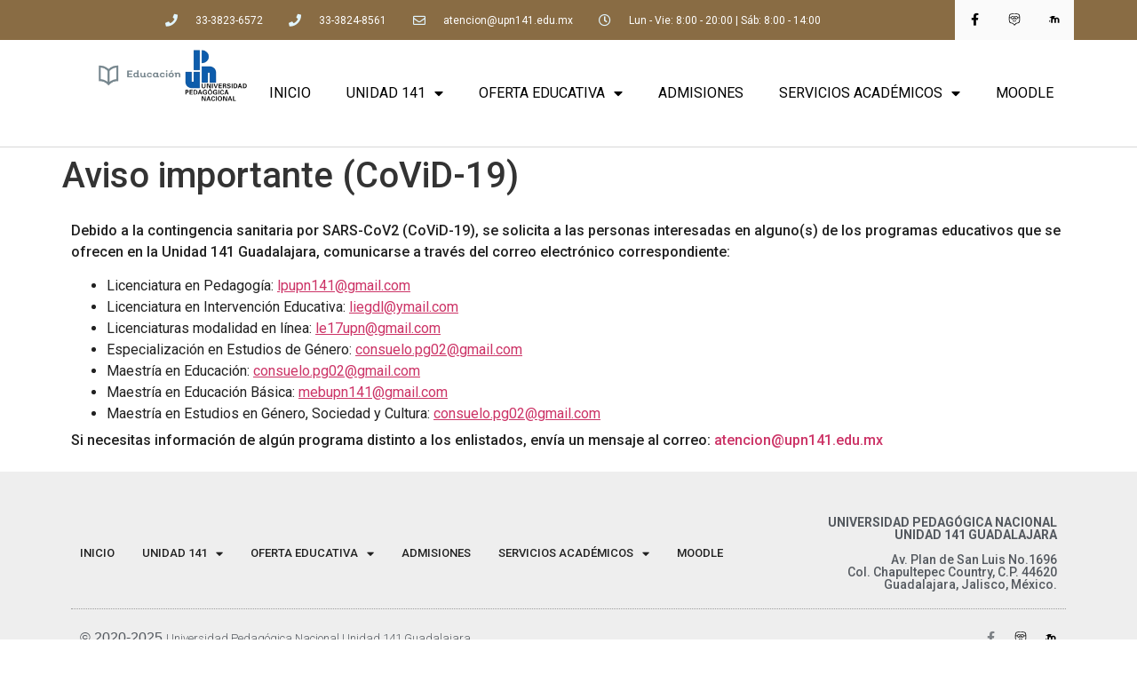

--- FILE ---
content_type: text/html; charset=UTF-8
request_url: http://upn141.edu.mx/index.php/2020/06/18/aviso-importante-covid-19/
body_size: 15616
content:
<!doctype html>
<html lang="es">
<head>
	<meta charset="UTF-8">
	<meta name="viewport" content="width=device-width, initial-scale=1">
	<link rel="profile" href="https://gmpg.org/xfn/11">
	<title>Aviso importante (CoViD-19) &#8211; upn141.edu.mx</title>
<meta name='robots' content='max-image-preview:large' />
<link rel="alternate" type="application/rss+xml" title="upn141.edu.mx &raquo; Feed" href="http://upn141.edu.mx/index.php/feed/" />
<link rel="alternate" type="application/rss+xml" title="upn141.edu.mx &raquo; RSS de los comentarios" href="http://upn141.edu.mx/index.php/comments/feed/" />
<script>
window._wpemojiSettings = {"baseUrl":"https:\/\/s.w.org\/images\/core\/emoji\/15.0.3\/72x72\/","ext":".png","svgUrl":"https:\/\/s.w.org\/images\/core\/emoji\/15.0.3\/svg\/","svgExt":".svg","source":{"concatemoji":"http:\/\/upn141.edu.mx\/wp-includes\/js\/wp-emoji-release.min.js?ver=6.5.7"}};
/*! This file is auto-generated */
!function(i,n){var o,s,e;function c(e){try{var t={supportTests:e,timestamp:(new Date).valueOf()};sessionStorage.setItem(o,JSON.stringify(t))}catch(e){}}function p(e,t,n){e.clearRect(0,0,e.canvas.width,e.canvas.height),e.fillText(t,0,0);var t=new Uint32Array(e.getImageData(0,0,e.canvas.width,e.canvas.height).data),r=(e.clearRect(0,0,e.canvas.width,e.canvas.height),e.fillText(n,0,0),new Uint32Array(e.getImageData(0,0,e.canvas.width,e.canvas.height).data));return t.every(function(e,t){return e===r[t]})}function u(e,t,n){switch(t){case"flag":return n(e,"\ud83c\udff3\ufe0f\u200d\u26a7\ufe0f","\ud83c\udff3\ufe0f\u200b\u26a7\ufe0f")?!1:!n(e,"\ud83c\uddfa\ud83c\uddf3","\ud83c\uddfa\u200b\ud83c\uddf3")&&!n(e,"\ud83c\udff4\udb40\udc67\udb40\udc62\udb40\udc65\udb40\udc6e\udb40\udc67\udb40\udc7f","\ud83c\udff4\u200b\udb40\udc67\u200b\udb40\udc62\u200b\udb40\udc65\u200b\udb40\udc6e\u200b\udb40\udc67\u200b\udb40\udc7f");case"emoji":return!n(e,"\ud83d\udc26\u200d\u2b1b","\ud83d\udc26\u200b\u2b1b")}return!1}function f(e,t,n){var r="undefined"!=typeof WorkerGlobalScope&&self instanceof WorkerGlobalScope?new OffscreenCanvas(300,150):i.createElement("canvas"),a=r.getContext("2d",{willReadFrequently:!0}),o=(a.textBaseline="top",a.font="600 32px Arial",{});return e.forEach(function(e){o[e]=t(a,e,n)}),o}function t(e){var t=i.createElement("script");t.src=e,t.defer=!0,i.head.appendChild(t)}"undefined"!=typeof Promise&&(o="wpEmojiSettingsSupports",s=["flag","emoji"],n.supports={everything:!0,everythingExceptFlag:!0},e=new Promise(function(e){i.addEventListener("DOMContentLoaded",e,{once:!0})}),new Promise(function(t){var n=function(){try{var e=JSON.parse(sessionStorage.getItem(o));if("object"==typeof e&&"number"==typeof e.timestamp&&(new Date).valueOf()<e.timestamp+604800&&"object"==typeof e.supportTests)return e.supportTests}catch(e){}return null}();if(!n){if("undefined"!=typeof Worker&&"undefined"!=typeof OffscreenCanvas&&"undefined"!=typeof URL&&URL.createObjectURL&&"undefined"!=typeof Blob)try{var e="postMessage("+f.toString()+"("+[JSON.stringify(s),u.toString(),p.toString()].join(",")+"));",r=new Blob([e],{type:"text/javascript"}),a=new Worker(URL.createObjectURL(r),{name:"wpTestEmojiSupports"});return void(a.onmessage=function(e){c(n=e.data),a.terminate(),t(n)})}catch(e){}c(n=f(s,u,p))}t(n)}).then(function(e){for(var t in e)n.supports[t]=e[t],n.supports.everything=n.supports.everything&&n.supports[t],"flag"!==t&&(n.supports.everythingExceptFlag=n.supports.everythingExceptFlag&&n.supports[t]);n.supports.everythingExceptFlag=n.supports.everythingExceptFlag&&!n.supports.flag,n.DOMReady=!1,n.readyCallback=function(){n.DOMReady=!0}}).then(function(){return e}).then(function(){var e;n.supports.everything||(n.readyCallback(),(e=n.source||{}).concatemoji?t(e.concatemoji):e.wpemoji&&e.twemoji&&(t(e.twemoji),t(e.wpemoji)))}))}((window,document),window._wpemojiSettings);
</script>
<style id='wp-emoji-styles-inline-css'>

	img.wp-smiley, img.emoji {
		display: inline !important;
		border: none !important;
		box-shadow: none !important;
		height: 1em !important;
		width: 1em !important;
		margin: 0 0.07em !important;
		vertical-align: -0.1em !important;
		background: none !important;
		padding: 0 !important;
	}
</style>
<style id='classic-theme-styles-inline-css'>
/*! This file is auto-generated */
.wp-block-button__link{color:#fff;background-color:#32373c;border-radius:9999px;box-shadow:none;text-decoration:none;padding:calc(.667em + 2px) calc(1.333em + 2px);font-size:1.125em}.wp-block-file__button{background:#32373c;color:#fff;text-decoration:none}
</style>
<style id='global-styles-inline-css'>
body{--wp--preset--color--black: #000000;--wp--preset--color--cyan-bluish-gray: #abb8c3;--wp--preset--color--white: #ffffff;--wp--preset--color--pale-pink: #f78da7;--wp--preset--color--vivid-red: #cf2e2e;--wp--preset--color--luminous-vivid-orange: #ff6900;--wp--preset--color--luminous-vivid-amber: #fcb900;--wp--preset--color--light-green-cyan: #7bdcb5;--wp--preset--color--vivid-green-cyan: #00d084;--wp--preset--color--pale-cyan-blue: #8ed1fc;--wp--preset--color--vivid-cyan-blue: #0693e3;--wp--preset--color--vivid-purple: #9b51e0;--wp--preset--gradient--vivid-cyan-blue-to-vivid-purple: linear-gradient(135deg,rgba(6,147,227,1) 0%,rgb(155,81,224) 100%);--wp--preset--gradient--light-green-cyan-to-vivid-green-cyan: linear-gradient(135deg,rgb(122,220,180) 0%,rgb(0,208,130) 100%);--wp--preset--gradient--luminous-vivid-amber-to-luminous-vivid-orange: linear-gradient(135deg,rgba(252,185,0,1) 0%,rgba(255,105,0,1) 100%);--wp--preset--gradient--luminous-vivid-orange-to-vivid-red: linear-gradient(135deg,rgba(255,105,0,1) 0%,rgb(207,46,46) 100%);--wp--preset--gradient--very-light-gray-to-cyan-bluish-gray: linear-gradient(135deg,rgb(238,238,238) 0%,rgb(169,184,195) 100%);--wp--preset--gradient--cool-to-warm-spectrum: linear-gradient(135deg,rgb(74,234,220) 0%,rgb(151,120,209) 20%,rgb(207,42,186) 40%,rgb(238,44,130) 60%,rgb(251,105,98) 80%,rgb(254,248,76) 100%);--wp--preset--gradient--blush-light-purple: linear-gradient(135deg,rgb(255,206,236) 0%,rgb(152,150,240) 100%);--wp--preset--gradient--blush-bordeaux: linear-gradient(135deg,rgb(254,205,165) 0%,rgb(254,45,45) 50%,rgb(107,0,62) 100%);--wp--preset--gradient--luminous-dusk: linear-gradient(135deg,rgb(255,203,112) 0%,rgb(199,81,192) 50%,rgb(65,88,208) 100%);--wp--preset--gradient--pale-ocean: linear-gradient(135deg,rgb(255,245,203) 0%,rgb(182,227,212) 50%,rgb(51,167,181) 100%);--wp--preset--gradient--electric-grass: linear-gradient(135deg,rgb(202,248,128) 0%,rgb(113,206,126) 100%);--wp--preset--gradient--midnight: linear-gradient(135deg,rgb(2,3,129) 0%,rgb(40,116,252) 100%);--wp--preset--font-size--small: 13px;--wp--preset--font-size--medium: 20px;--wp--preset--font-size--large: 36px;--wp--preset--font-size--x-large: 42px;--wp--preset--spacing--20: 0.44rem;--wp--preset--spacing--30: 0.67rem;--wp--preset--spacing--40: 1rem;--wp--preset--spacing--50: 1.5rem;--wp--preset--spacing--60: 2.25rem;--wp--preset--spacing--70: 3.38rem;--wp--preset--spacing--80: 5.06rem;--wp--preset--shadow--natural: 6px 6px 9px rgba(0, 0, 0, 0.2);--wp--preset--shadow--deep: 12px 12px 50px rgba(0, 0, 0, 0.4);--wp--preset--shadow--sharp: 6px 6px 0px rgba(0, 0, 0, 0.2);--wp--preset--shadow--outlined: 6px 6px 0px -3px rgba(255, 255, 255, 1), 6px 6px rgba(0, 0, 0, 1);--wp--preset--shadow--crisp: 6px 6px 0px rgba(0, 0, 0, 1);}:where(.is-layout-flex){gap: 0.5em;}:where(.is-layout-grid){gap: 0.5em;}body .is-layout-flex{display: flex;}body .is-layout-flex{flex-wrap: wrap;align-items: center;}body .is-layout-flex > *{margin: 0;}body .is-layout-grid{display: grid;}body .is-layout-grid > *{margin: 0;}:where(.wp-block-columns.is-layout-flex){gap: 2em;}:where(.wp-block-columns.is-layout-grid){gap: 2em;}:where(.wp-block-post-template.is-layout-flex){gap: 1.25em;}:where(.wp-block-post-template.is-layout-grid){gap: 1.25em;}.has-black-color{color: var(--wp--preset--color--black) !important;}.has-cyan-bluish-gray-color{color: var(--wp--preset--color--cyan-bluish-gray) !important;}.has-white-color{color: var(--wp--preset--color--white) !important;}.has-pale-pink-color{color: var(--wp--preset--color--pale-pink) !important;}.has-vivid-red-color{color: var(--wp--preset--color--vivid-red) !important;}.has-luminous-vivid-orange-color{color: var(--wp--preset--color--luminous-vivid-orange) !important;}.has-luminous-vivid-amber-color{color: var(--wp--preset--color--luminous-vivid-amber) !important;}.has-light-green-cyan-color{color: var(--wp--preset--color--light-green-cyan) !important;}.has-vivid-green-cyan-color{color: var(--wp--preset--color--vivid-green-cyan) !important;}.has-pale-cyan-blue-color{color: var(--wp--preset--color--pale-cyan-blue) !important;}.has-vivid-cyan-blue-color{color: var(--wp--preset--color--vivid-cyan-blue) !important;}.has-vivid-purple-color{color: var(--wp--preset--color--vivid-purple) !important;}.has-black-background-color{background-color: var(--wp--preset--color--black) !important;}.has-cyan-bluish-gray-background-color{background-color: var(--wp--preset--color--cyan-bluish-gray) !important;}.has-white-background-color{background-color: var(--wp--preset--color--white) !important;}.has-pale-pink-background-color{background-color: var(--wp--preset--color--pale-pink) !important;}.has-vivid-red-background-color{background-color: var(--wp--preset--color--vivid-red) !important;}.has-luminous-vivid-orange-background-color{background-color: var(--wp--preset--color--luminous-vivid-orange) !important;}.has-luminous-vivid-amber-background-color{background-color: var(--wp--preset--color--luminous-vivid-amber) !important;}.has-light-green-cyan-background-color{background-color: var(--wp--preset--color--light-green-cyan) !important;}.has-vivid-green-cyan-background-color{background-color: var(--wp--preset--color--vivid-green-cyan) !important;}.has-pale-cyan-blue-background-color{background-color: var(--wp--preset--color--pale-cyan-blue) !important;}.has-vivid-cyan-blue-background-color{background-color: var(--wp--preset--color--vivid-cyan-blue) !important;}.has-vivid-purple-background-color{background-color: var(--wp--preset--color--vivid-purple) !important;}.has-black-border-color{border-color: var(--wp--preset--color--black) !important;}.has-cyan-bluish-gray-border-color{border-color: var(--wp--preset--color--cyan-bluish-gray) !important;}.has-white-border-color{border-color: var(--wp--preset--color--white) !important;}.has-pale-pink-border-color{border-color: var(--wp--preset--color--pale-pink) !important;}.has-vivid-red-border-color{border-color: var(--wp--preset--color--vivid-red) !important;}.has-luminous-vivid-orange-border-color{border-color: var(--wp--preset--color--luminous-vivid-orange) !important;}.has-luminous-vivid-amber-border-color{border-color: var(--wp--preset--color--luminous-vivid-amber) !important;}.has-light-green-cyan-border-color{border-color: var(--wp--preset--color--light-green-cyan) !important;}.has-vivid-green-cyan-border-color{border-color: var(--wp--preset--color--vivid-green-cyan) !important;}.has-pale-cyan-blue-border-color{border-color: var(--wp--preset--color--pale-cyan-blue) !important;}.has-vivid-cyan-blue-border-color{border-color: var(--wp--preset--color--vivid-cyan-blue) !important;}.has-vivid-purple-border-color{border-color: var(--wp--preset--color--vivid-purple) !important;}.has-vivid-cyan-blue-to-vivid-purple-gradient-background{background: var(--wp--preset--gradient--vivid-cyan-blue-to-vivid-purple) !important;}.has-light-green-cyan-to-vivid-green-cyan-gradient-background{background: var(--wp--preset--gradient--light-green-cyan-to-vivid-green-cyan) !important;}.has-luminous-vivid-amber-to-luminous-vivid-orange-gradient-background{background: var(--wp--preset--gradient--luminous-vivid-amber-to-luminous-vivid-orange) !important;}.has-luminous-vivid-orange-to-vivid-red-gradient-background{background: var(--wp--preset--gradient--luminous-vivid-orange-to-vivid-red) !important;}.has-very-light-gray-to-cyan-bluish-gray-gradient-background{background: var(--wp--preset--gradient--very-light-gray-to-cyan-bluish-gray) !important;}.has-cool-to-warm-spectrum-gradient-background{background: var(--wp--preset--gradient--cool-to-warm-spectrum) !important;}.has-blush-light-purple-gradient-background{background: var(--wp--preset--gradient--blush-light-purple) !important;}.has-blush-bordeaux-gradient-background{background: var(--wp--preset--gradient--blush-bordeaux) !important;}.has-luminous-dusk-gradient-background{background: var(--wp--preset--gradient--luminous-dusk) !important;}.has-pale-ocean-gradient-background{background: var(--wp--preset--gradient--pale-ocean) !important;}.has-electric-grass-gradient-background{background: var(--wp--preset--gradient--electric-grass) !important;}.has-midnight-gradient-background{background: var(--wp--preset--gradient--midnight) !important;}.has-small-font-size{font-size: var(--wp--preset--font-size--small) !important;}.has-medium-font-size{font-size: var(--wp--preset--font-size--medium) !important;}.has-large-font-size{font-size: var(--wp--preset--font-size--large) !important;}.has-x-large-font-size{font-size: var(--wp--preset--font-size--x-large) !important;}
.wp-block-navigation a:where(:not(.wp-element-button)){color: inherit;}
:where(.wp-block-post-template.is-layout-flex){gap: 1.25em;}:where(.wp-block-post-template.is-layout-grid){gap: 1.25em;}
:where(.wp-block-columns.is-layout-flex){gap: 2em;}:where(.wp-block-columns.is-layout-grid){gap: 2em;}
.wp-block-pullquote{font-size: 1.5em;line-height: 1.6;}
</style>
<link rel='stylesheet' id='hello-elementor-css' href='http://upn141.edu.mx/wp-content/themes/hello-elementor/style.min.css?ver=3.0.1' media='all' />
<link rel='stylesheet' id='hello-elementor-theme-style-css' href='http://upn141.edu.mx/wp-content/themes/hello-elementor/theme.min.css?ver=3.0.1' media='all' />
<link rel='stylesheet' id='hello-elementor-header-footer-css' href='http://upn141.edu.mx/wp-content/themes/hello-elementor/header-footer.min.css?ver=3.0.1' media='all' />
<link rel='stylesheet' id='elementor-icons-css' href='http://upn141.edu.mx/wp-content/plugins/elementor/assets/lib/eicons/css/elementor-icons.min.css?ver=5.29.0' media='all' />
<link rel='stylesheet' id='elementor-frontend-css' href='http://upn141.edu.mx/wp-content/plugins/elementor/assets/css/frontend.min.css?ver=3.21.4' media='all' />
<link rel='stylesheet' id='swiper-css' href='http://upn141.edu.mx/wp-content/plugins/elementor/assets/lib/swiper/v8/css/swiper.min.css?ver=8.4.5' media='all' />
<link rel='stylesheet' id='elementor-post-8-css' href='http://upn141.edu.mx/wp-content/uploads/elementor/css/post-8.css?ver=1714602243' media='all' />
<link rel='stylesheet' id='elementor-pro-css' href='http://upn141.edu.mx/wp-content/plugins/elementor-pro/assets/css/frontend.min.css?ver=3.21.2' media='all' />
<link rel='stylesheet' id='elementor-global-css' href='http://upn141.edu.mx/wp-content/uploads/elementor/css/global.css?ver=1714602243' media='all' />
<link rel='stylesheet' id='elementor-post-19-css' href='http://upn141.edu.mx/wp-content/uploads/elementor/css/post-19.css?ver=1714602243' media='all' />
<link rel='stylesheet' id='elementor-post-92-css' href='http://upn141.edu.mx/wp-content/uploads/elementor/css/post-92.css?ver=1741628312' media='all' />
<link rel='stylesheet' id='google-fonts-1-css' href='https://fonts.googleapis.com/css?family=Roboto%3A100%2C100italic%2C200%2C200italic%2C300%2C300italic%2C400%2C400italic%2C500%2C500italic%2C600%2C600italic%2C700%2C700italic%2C800%2C800italic%2C900%2C900italic%7CRoboto+Slab%3A100%2C100italic%2C200%2C200italic%2C300%2C300italic%2C400%2C400italic%2C500%2C500italic%2C600%2C600italic%2C700%2C700italic%2C800%2C800italic%2C900%2C900italic&#038;display=auto&#038;ver=6.5.7' media='all' />
<link rel='stylesheet' id='elementor-icons-shared-0-css' href='http://upn141.edu.mx/wp-content/plugins/elementor/assets/lib/font-awesome/css/fontawesome.min.css?ver=5.15.3' media='all' />
<link rel='stylesheet' id='elementor-icons-fa-solid-css' href='http://upn141.edu.mx/wp-content/plugins/elementor/assets/lib/font-awesome/css/solid.min.css?ver=5.15.3' media='all' />
<link rel='stylesheet' id='elementor-icons-fa-regular-css' href='http://upn141.edu.mx/wp-content/plugins/elementor/assets/lib/font-awesome/css/regular.min.css?ver=5.15.3' media='all' />
<link rel='stylesheet' id='elementor-icons-fa-brands-css' href='http://upn141.edu.mx/wp-content/plugins/elementor/assets/lib/font-awesome/css/brands.min.css?ver=5.15.3' media='all' />
<link rel="preconnect" href="https://fonts.gstatic.com/" crossorigin><link rel="https://api.w.org/" href="http://upn141.edu.mx/index.php/wp-json/" /><link rel="alternate" type="application/json" href="http://upn141.edu.mx/index.php/wp-json/wp/v2/posts/392" /><link rel="EditURI" type="application/rsd+xml" title="RSD" href="http://upn141.edu.mx/xmlrpc.php?rsd" />
<meta name="generator" content="WordPress 6.5.7" />
<link rel="canonical" href="http://upn141.edu.mx/index.php/2020/06/18/aviso-importante-covid-19/" />
<link rel='shortlink' href='http://upn141.edu.mx/?p=392' />
<link rel="alternate" type="application/json+oembed" href="http://upn141.edu.mx/index.php/wp-json/oembed/1.0/embed?url=http%3A%2F%2Fupn141.edu.mx%2Findex.php%2F2020%2F06%2F18%2Faviso-importante-covid-19%2F" />
<link rel="alternate" type="text/xml+oembed" href="http://upn141.edu.mx/index.php/wp-json/oembed/1.0/embed?url=http%3A%2F%2Fupn141.edu.mx%2Findex.php%2F2020%2F06%2F18%2Faviso-importante-covid-19%2F&#038;format=xml" />
<meta name="generator" content="Elementor 3.21.4; features: e_optimized_assets_loading, additional_custom_breakpoints; settings: css_print_method-external, google_font-enabled, font_display-auto">
<link rel="icon" href="http://upn141.edu.mx/wp-content/uploads/2020/06/cropped-icon_upn-1-32x32.png" sizes="32x32" />
<link rel="icon" href="http://upn141.edu.mx/wp-content/uploads/2020/06/cropped-icon_upn-1-192x192.png" sizes="192x192" />
<link rel="apple-touch-icon" href="http://upn141.edu.mx/wp-content/uploads/2020/06/cropped-icon_upn-1-180x180.png" />
<meta name="msapplication-TileImage" content="http://upn141.edu.mx/wp-content/uploads/2020/06/cropped-icon_upn-1-270x270.png" />
</head>
<body class="post-template-default single single-post postid-392 single-format-standard wp-custom-logo elementor-default elementor-kit-8 elementor-page elementor-page-392">


<a class="skip-link screen-reader-text" href="#content">Ir al contenido</a>

		<div data-elementor-type="header" data-elementor-id="19" class="elementor elementor-19 elementor-location-header" data-elementor-post-type="elementor_library">
					<section class="elementor-section elementor-top-section elementor-element elementor-element-200d210f elementor-section-height-min-height elementor-section-content-middle elementor-hidden-phone elementor-section-boxed elementor-section-height-default elementor-section-items-middle" data-id="200d210f" data-element_type="section" data-settings="{&quot;background_background&quot;:&quot;classic&quot;}">
						<div class="elementor-container elementor-column-gap-no">
					<div class="elementor-column elementor-col-50 elementor-top-column elementor-element elementor-element-1a2abe7f" data-id="1a2abe7f" data-element_type="column">
			<div class="elementor-widget-wrap elementor-element-populated">
						<div class="elementor-element elementor-element-3ff2be74 elementor-icon-list--layout-inline elementor-mobile-align-center elementor-align-center elementor-list-item-link-full_width elementor-widget elementor-widget-icon-list" data-id="3ff2be74" data-element_type="widget" data-widget_type="icon-list.default">
				<div class="elementor-widget-container">
					<ul class="elementor-icon-list-items elementor-inline-items">
							<li class="elementor-icon-list-item elementor-inline-item">
											<span class="elementor-icon-list-icon">
							<i aria-hidden="true" class="fas fa-phone"></i>						</span>
										<span class="elementor-icon-list-text">33-3823-6572</span>
									</li>
								<li class="elementor-icon-list-item elementor-inline-item">
											<span class="elementor-icon-list-icon">
							<i aria-hidden="true" class="fas fa-phone"></i>						</span>
										<span class="elementor-icon-list-text">33-3824-8561</span>
									</li>
								<li class="elementor-icon-list-item elementor-inline-item">
											<span class="elementor-icon-list-icon">
							<i aria-hidden="true" class="far fa-envelope"></i>						</span>
										<span class="elementor-icon-list-text">atencion@upn141.edu.mx</span>
									</li>
								<li class="elementor-icon-list-item elementor-inline-item">
											<span class="elementor-icon-list-icon">
							<i aria-hidden="true" class="far fa-clock"></i>						</span>
										<span class="elementor-icon-list-text">Lun - Vie: 8:00 - 20:00  |  Sáb: 8:00 - 14:00</span>
									</li>
						</ul>
				</div>
				</div>
					</div>
		</div>
				<div class="elementor-column elementor-col-50 elementor-top-column elementor-element elementor-element-6a25a5fb" data-id="6a25a5fb" data-element_type="column">
			<div class="elementor-widget-wrap elementor-element-populated">
						<div class="elementor-element elementor-element-6908c00 e-grid-align-right elementor-shape-square e-grid-align-mobile-center elementor-grid-0 elementor-widget elementor-widget-social-icons" data-id="6908c00" data-element_type="widget" data-widget_type="social-icons.default">
				<div class="elementor-widget-container">
					<div class="elementor-social-icons-wrapper elementor-grid">
							<span class="elementor-grid-item">
					<a class="elementor-icon elementor-social-icon elementor-social-icon-facebook-f elementor-repeater-item-5646027" href="https://www.facebook.com/Upn141gdl" target="_blank">
						<span class="elementor-screen-only">Facebook-f</span>
						<i class="fab fa-facebook-f"></i>					</a>
				</span>
							<span class="elementor-grid-item">
					<a class="elementor-icon elementor-social-icon elementor-social-icon- elementor-repeater-item-b7af157" href="https://www.edmodo.com/?language=es" target="_blank">
						<span class="elementor-screen-only"></span>
						<svg xmlns="http://www.w3.org/2000/svg" width="948.000000pt" height="1024.000000pt" viewBox="0 0 948.000000 1024.000000" preserveAspectRatio="xMidYMid meet"><metadata>Created by potrace 1.16, written by Peter Selinger 2001-2019</metadata><g transform="translate(0.000000,1024.000000) scale(0.100000,-0.100000)" fill="#000000" stroke="none"><path d="M4130 10114 c-1809 -52 -2850 -281 -3277 -722 -245 -251 -436 -743 -547 -1407 -206 -1229 -190 -3135 35 -4260 92 -456 238 -852 398 -1076 209 -292 528 -470 1096 -613 317 -79 631 -129 1172 -185 l93 -10 358 -363 c197 -200 567 -576 822 -835 256 -260 467 -473 470 -473 3 0 228 226 500 503 272 276 642 652 823 835 l330 333 196 19 c765 78 1328 208 1703 396 261 130 427 289 563 539 333 615 500 1769 482 3345 -6 507 -12 654 -42 1040 -90 1140 -323 1912 -678 2246 -407 384 -1301 596 -2847 675 -199 10 -1420 20 -1650 13z m1225 -504 c1532 -47 2432 -246 2805 -619 199 -200 358 -570 459 -1073 48 -235 78 -454 116 -840 l6 -56 -103 -6 c-57 -3 -245 -8 -418 -11 -173 -3 -421 -8 -550 -11 l-235 -6 -24 76 c-51 163 -163 358 -294 509 -192 221 -506 398 -812 458 -95 19 -455 19 -550 0 -191 -37 -414 -133 -570 -242 -157 -112 -323 -293 -415 -454 l-32 -56 -37 61 c-146 243 -359 441 -606 563 -116 58 -206 90 -336 119 -91 20 -130 23 -314 23 -231 0 -298 -10 -468 -67 -213 -71 -391 -182 -557 -348 -169 -168 -276 -336 -351 -549 l-32 -93 -276 7 c-152 3 -442 10 -644 14 -202 5 -370 10 -372 12 -13 14 60 591 106 834 104 550 260 924 475 1139 324 324 1048 514 2244 591 504 33 1217 43 1785 25z m-1749 -1995 c415 -72 739 -368 845 -773 27 -101 36 -296 19 -399 -36 -226 -135 -420 -294 -578 -96 -96 -176 -152 -300 -211 -154 -72 -233 -89 -431 -89 -146 0 -182 4 -255 23 -274 74 -506 254 -645 498 -161 282 -178 637 -45 930 191 423 659 676 1106 599z m2675 -19 c425 -108 732 -465 780 -906 18 -169 -16 -366 -91 -527 -140 -300 -415 -518 -740 -585 -124 -26 -335 -21 -452 10 -301 81 -543 279 -679 557 -139 285 -141 606 -4 891 150 312 444 529 791 584 99 15 287 4 395 -24z m-4906 -1171 c149 -3 349 -8 445 -11 l176 -7 11 -71 c74 -457 415 -890 853 -1081 200 -88 349 -118 580 -119 258 -1 423 36 645 144 273 132 475 323 640 604 8 15 22 -2 84 -96 87 -133 260 -312 384 -396 161 -111 349 -191 551 -234 123 -26 404 -31 526 -9 598 108 1071 566 1191 1154 11 56 21 103 22 104 2 1 187 7 412 12 226 6 514 13 641 16 l231 6 6 -92 c10 -136 8 -618 -3 -904 -53 -1334 -252 -2147 -614 -2511 -112 -113 -254 -199 -460 -279 -350 -137 -941 -253 -1484 -291 l-92 -7 -647 -669 c-357 -368 -665 -688 -685 -711 l-37 -42 -308 310 c-169 171 -486 490 -703 709 l-395 399 -260 28 c-919 99 -1486 278 -1761 555 -281 283 -469 865 -559 1724 -44 425 -74 1187 -60 1563 l7 219 197 -6 c108 -3 318 -8 466 -11z"></path><path d="M3382 6680 c-131 -47 -232 -182 -250 -334 -24 -192 58 -365 210 -446 84 -45 193 -53 280 -21 105 40 186 124 233 241 27 68 32 206 10 286 -47 175 -193 294 -360 293 -44 0 -90 -7 -123 -19z"></path><path d="M5842 6679 c-73 -29 -164 -115 -202 -192 -88 -181 -51 -400 90 -530 81 -75 147 -100 255 -95 98 4 170 35 239 105 217 220 137 620 -143 718 -62 21 -174 19 -239 -6z"></path><path d="M3420 4388 c-92 -47 -125 -97 -125 -186 0 -135 92 -252 312 -399 371 -248 732 -352 1183 -340 269 7 467 45 690 134 293 116 603 337 670 478 34 70 39 159 11 212 -59 116 -224 168 -342 108 -71 -35 -122 -72 -249 -179 -116 -98 -199 -148 -310 -186 -314 -107 -762 -103 -1072 10 -106 39 -170 79 -313 199 -60 51 -141 111 -180 134 -60 37 -78 42 -140 45 -64 4 -76 1 -135 -30z"></path></g></svg>					</a>
				</span>
							<span class="elementor-grid-item">
					<a class="elementor-icon elementor-social-icon elementor-social-icon- elementor-repeater-item-7651434" href="http://upn141.edu.mx/moodle/" target="_blank">
						<span class="elementor-screen-only"></span>
						<svg xmlns="http://www.w3.org/2000/svg" width="1600.000000pt" height="1600.000000pt" viewBox="0 0 1600.000000 1600.000000" preserveAspectRatio="xMidYMid meet"><metadata>Created by potrace 1.16, written by Peter Selinger 2001-2019</metadata><g transform="translate(0.000000,1600.000000) scale(0.100000,-0.100000)" fill="#000000" stroke="none"><path d="M4890 12604 c-57 -36 -108 -66 -114 -67 -6 -1 -15 -7 -21 -14 -5 -6 -779 -501 -1720 -1100 l-1710 -1088 1281 -3 1281 -2 -19 -88 c-62 -283 -84 -617 -54 -811 9 -57 13 -107 10 -112 -3 -5 -1 -9 4 -9 4 0 14 -23 21 -51 30 -115 122 -259 166 -259 23 0 22 -4 -40 -132 -152 -314 -241 -619 -297 -1018 -8 -63 -12 -628 -15 -2137 l-4 -2053 1005 0 1006 0 3 2168 c3 2384 -2 2188 62 2378 47 139 141 298 238 401 l49 52 80 -35 c134 -57 334 -161 494 -255 218 -129 312 -156 435 -125 179 46 272 186 314 471 10 66 21 126 24 132 15 29 219 -122 321 -235 85 -95 134 -169 192 -289 61 -126 96 -262 108 -418 6 -69 10 -990 10 -2182 l0 -2063 1000 0 1000 0 0 2063 c0 1192 4 2113 10 2182 22 280 124 515 311 718 140 152 350 279 554 334 92 25 116 27 290 27 177 1 197 -1 288 -27 54 -15 135 -43 180 -63 286 -126 534 -395 632 -688 64 -190 59 6 62 -2379 l3 -2167 1005 0 1005 0 0 1963 c0 1252 -4 2013 -10 2102 -20 261 -71 520 -151 764 -260 788 -831 1455 -1571 1834 -483 247 -986 360 -1537 344 -456 -13 -860 -111 -1266 -306 -274 -132 -577 -335 -756 -508 l-47 -45 -92 81 c-199 175 -438 335 -672 449 -75 37 -137 70 -137 74 -1 4 53 64 120 133 l121 125 -42 82 c-90 176 -241 369 -439 561 -68 66 -121 120 -119 122 2 1 433 276 958 610 525 334 959 611 965 616 5 5 -946 9 -2331 9 l-2341 0 -103 -66z"></path><path d="M1952 7330 c-19 -4 -58 -25 -89 -46 -166 -114 -296 -457 -348 -914 -20 -180 -20 -562 0 -740 29 -252 75 -449 144 -617 50 -121 94 -194 156 -258 64 -65 114 -90 185 -90 71 0 121 25 185 90 129 132 230 403 286 760 30 199 38 639 15 845 -44 381 -124 646 -251 826 -49 68 -132 131 -191 145 -44 10 -47 10 -92 -1z"></path></g></svg>					</a>
				</span>
					</div>
				</div>
				</div>
					</div>
		</div>
					</div>
		</section>
				<section class="elementor-section elementor-top-section elementor-element elementor-element-5c5a8409 elementor-section-content-middle elementor-section-stretched elementor-section-boxed elementor-section-height-default elementor-section-height-default" data-id="5c5a8409" data-element_type="section" data-settings="{&quot;stretch_section&quot;:&quot;section-stretched&quot;,&quot;background_background&quot;:&quot;classic&quot;,&quot;sticky&quot;:&quot;top&quot;,&quot;sticky_on&quot;:[&quot;desktop&quot;,&quot;tablet&quot;,&quot;mobile&quot;],&quot;sticky_offset&quot;:0,&quot;sticky_effects_offset&quot;:0}">
						<div class="elementor-container elementor-column-gap-no">
					<div class="elementor-column elementor-col-33 elementor-top-column elementor-element elementor-element-34064d32" data-id="34064d32" data-element_type="column">
			<div class="elementor-widget-wrap elementor-element-populated">
						<div class="elementor-element elementor-element-242cb908 elementor-absolute elementor-widget elementor-widget-theme-site-logo elementor-widget-image" data-id="242cb908" data-element_type="widget" data-settings="{&quot;_position&quot;:&quot;absolute&quot;}" data-widget_type="theme-site-logo.default">
				<div class="elementor-widget-container">
									<a href="http://upn141.edu.mx">
			<img fetchpriority="high" width="600" height="208" src="http://upn141.edu.mx/wp-content/uploads/2020/06/cropped-logo_educacion_update2.png" class="attachment-full size-full wp-image-293" alt="" srcset="http://upn141.edu.mx/wp-content/uploads/2020/06/cropped-logo_educacion_update2.png 600w, http://upn141.edu.mx/wp-content/uploads/2020/06/cropped-logo_educacion_update2-300x104.png 300w" sizes="(max-width: 600px) 100vw, 600px" />				</a>
									</div>
				</div>
					</div>
		</div>
				<div class="elementor-column elementor-col-66 elementor-top-column elementor-element elementor-element-6b1e10f" data-id="6b1e10f" data-element_type="column">
			<div class="elementor-widget-wrap elementor-element-populated">
						<div class="elementor-element elementor-element-6d874dc7 elementor-nav-menu__align-end elementor-nav-menu--stretch elementor-nav-menu--dropdown-tablet elementor-nav-menu__text-align-aside elementor-nav-menu--toggle elementor-nav-menu--burger elementor-widget elementor-widget-nav-menu" data-id="6d874dc7" data-element_type="widget" data-settings="{&quot;full_width&quot;:&quot;stretch&quot;,&quot;layout&quot;:&quot;horizontal&quot;,&quot;submenu_icon&quot;:{&quot;value&quot;:&quot;&lt;i class=\&quot;fas fa-caret-down\&quot;&gt;&lt;\/i&gt;&quot;,&quot;library&quot;:&quot;fa-solid&quot;},&quot;toggle&quot;:&quot;burger&quot;}" data-widget_type="nav-menu.default">
				<div class="elementor-widget-container">
						<nav class="elementor-nav-menu--main elementor-nav-menu__container elementor-nav-menu--layout-horizontal e--pointer-underline e--animation-fade">
				<ul id="menu-1-6d874dc7" class="elementor-nav-menu"><li class="menu-item menu-item-type-post_type menu-item-object-page menu-item-home menu-item-27"><a href="http://upn141.edu.mx/" class="elementor-item">INICIO</a></li>
<li class="menu-item menu-item-type-post_type menu-item-object-page menu-item-has-children menu-item-138"><a href="http://upn141.edu.mx/index.php/unidad/" class="elementor-item">UNIDAD 141</a>
<ul class="sub-menu elementor-nav-menu--dropdown">
	<li class="menu-item menu-item-type-post_type menu-item-object-page menu-item-1395"><a href="http://upn141.edu.mx/index.php/historia/" class="elementor-sub-item">HISTORIA</a></li>
	<li class="menu-item menu-item-type-post_type menu-item-object-page menu-item-1366"><a href="http://upn141.edu.mx/index.php/elementor-1357/" class="elementor-sub-item">DIRECTORIO</a></li>
	<li class="menu-item menu-item-type-post_type menu-item-object-page menu-item-1451"><a href="http://upn141.edu.mx/index.php/docentes/" class="elementor-sub-item">DOCENTES</a></li>
</ul>
</li>
<li class="menu-item menu-item-type-post_type menu-item-object-page menu-item-has-children menu-item-122"><a href="http://upn141.edu.mx/index.php/estudiar/" class="elementor-item">OFERTA EDUCATIVA</a>
<ul class="sub-menu elementor-nav-menu--dropdown">
	<li class="menu-item menu-item-type-post_type menu-item-object-page menu-item-has-children menu-item-900"><a href="http://upn141.edu.mx/index.php/elementor-894/" class="elementor-sub-item">LICENCIATURAS</a>
	<ul class="sub-menu elementor-nav-menu--dropdown">
		<li class="menu-item menu-item-type-post_type menu-item-object-page menu-item-878"><a href="http://upn141.edu.mx/index.php/lic-pedagogia/" class="elementor-sub-item">LIC. EN PEDAGOGÍA</a></li>
		<li class="menu-item menu-item-type-post_type menu-item-object-page menu-item-890"><a href="http://upn141.edu.mx/index.php/lic-nivelacion-en-educacion/" class="elementor-sub-item">LIC. NIVELACIÓN EN EDUCACIÓN</a></li>
	</ul>
</li>
	<li class="menu-item menu-item-type-post_type menu-item-object-page menu-item-910"><a href="http://upn141.edu.mx/index.php/esp-estudios-de-genero-cultura-y-sociedad/" class="elementor-sub-item">ESPECIALIZACIÓN EN ESTUDIOS DE GÉNERO</a></li>
	<li class="menu-item menu-item-type-post_type menu-item-object-page menu-item-has-children menu-item-905"><a href="http://upn141.edu.mx/index.php/maestrias/" class="elementor-sub-item">MAESTRÍAS</a>
	<ul class="sub-menu elementor-nav-menu--dropdown">
		<li class="menu-item menu-item-type-post_type menu-item-object-page menu-item-906"><a href="http://upn141.edu.mx/index.php/mas-estudios-de-genero-sociedad-y-cultura/" class="elementor-sub-item">MAS. ESTUDIOS DE GÉNERO, SOCIEDAD Y CULTURA</a></li>
		<li class="menu-item menu-item-type-post_type menu-item-object-page menu-item-907"><a href="http://upn141.edu.mx/index.php/mas-educacion-media-superior/" class="elementor-sub-item">MAS. EDUCACIÓN MEDIA SUPERIOR.</a></li>
		<li class="menu-item menu-item-type-post_type menu-item-object-page menu-item-908"><a href="http://upn141.edu.mx/index.php/mas-educacion-basica/" class="elementor-sub-item">MAS. EDUCACIÓN BÁSICA</a></li>
		<li class="menu-item menu-item-type-post_type menu-item-object-page menu-item-909"><a href="http://upn141.edu.mx/index.php/mas-educacion/" class="elementor-sub-item">MAS. EDUCACIÓN</a></li>
	</ul>
</li>
	<li class="menu-item menu-item-type-post_type menu-item-object-page menu-item-911"><a href="http://upn141.edu.mx/index.php/doc-desarrollo-educativo/" class="elementor-sub-item">DOCTORADO EN DESARROLLO EDUCATIVO</a></li>
</ul>
</li>
<li class="menu-item menu-item-type-post_type menu-item-object-page menu-item-151"><a href="http://upn141.edu.mx/index.php/admisiones/" class="elementor-item">ADMISIONES</a></li>
<li class="menu-item menu-item-type-post_type menu-item-object-page menu-item-has-children menu-item-166"><a href="http://upn141.edu.mx/index.php/servicios/" class="elementor-item">SERVICIOS ACADÉMICOS</a>
<ul class="sub-menu elementor-nav-menu--dropdown">
	<li class="menu-item menu-item-type-post_type menu-item-object-page menu-item-1028"><a href="http://upn141.edu.mx/index.php/elementor-1001/" class="elementor-sub-item">TITULACIÓN</a></li>
	<li class="menu-item menu-item-type-post_type menu-item-object-page menu-item-1093"><a href="http://upn141.edu.mx/index.php/elementor-1075/" class="elementor-sub-item">SERVICIO SOCIAL LIC PEDAGOGÍA</a></li>
</ul>
</li>
<li class="menu-item menu-item-type-custom menu-item-object-custom menu-item-172"><a target="_blank" rel="noopener" href="http://upn141.edu.mx/moodle" class="elementor-item">MOODLE</a></li>
</ul>			</nav>
					<div class="elementor-menu-toggle" role="button" tabindex="0" aria-label="Menu Toggle" aria-expanded="false">
			<i aria-hidden="true" role="presentation" class="elementor-menu-toggle__icon--open eicon-menu-bar"></i><i aria-hidden="true" role="presentation" class="elementor-menu-toggle__icon--close eicon-close"></i>			<span class="elementor-screen-only">Menu</span>
		</div>
					<nav class="elementor-nav-menu--dropdown elementor-nav-menu__container" aria-hidden="true">
				<ul id="menu-2-6d874dc7" class="elementor-nav-menu"><li class="menu-item menu-item-type-post_type menu-item-object-page menu-item-home menu-item-27"><a href="http://upn141.edu.mx/" class="elementor-item" tabindex="-1">INICIO</a></li>
<li class="menu-item menu-item-type-post_type menu-item-object-page menu-item-has-children menu-item-138"><a href="http://upn141.edu.mx/index.php/unidad/" class="elementor-item" tabindex="-1">UNIDAD 141</a>
<ul class="sub-menu elementor-nav-menu--dropdown">
	<li class="menu-item menu-item-type-post_type menu-item-object-page menu-item-1395"><a href="http://upn141.edu.mx/index.php/historia/" class="elementor-sub-item" tabindex="-1">HISTORIA</a></li>
	<li class="menu-item menu-item-type-post_type menu-item-object-page menu-item-1366"><a href="http://upn141.edu.mx/index.php/elementor-1357/" class="elementor-sub-item" tabindex="-1">DIRECTORIO</a></li>
	<li class="menu-item menu-item-type-post_type menu-item-object-page menu-item-1451"><a href="http://upn141.edu.mx/index.php/docentes/" class="elementor-sub-item" tabindex="-1">DOCENTES</a></li>
</ul>
</li>
<li class="menu-item menu-item-type-post_type menu-item-object-page menu-item-has-children menu-item-122"><a href="http://upn141.edu.mx/index.php/estudiar/" class="elementor-item" tabindex="-1">OFERTA EDUCATIVA</a>
<ul class="sub-menu elementor-nav-menu--dropdown">
	<li class="menu-item menu-item-type-post_type menu-item-object-page menu-item-has-children menu-item-900"><a href="http://upn141.edu.mx/index.php/elementor-894/" class="elementor-sub-item" tabindex="-1">LICENCIATURAS</a>
	<ul class="sub-menu elementor-nav-menu--dropdown">
		<li class="menu-item menu-item-type-post_type menu-item-object-page menu-item-878"><a href="http://upn141.edu.mx/index.php/lic-pedagogia/" class="elementor-sub-item" tabindex="-1">LIC. EN PEDAGOGÍA</a></li>
		<li class="menu-item menu-item-type-post_type menu-item-object-page menu-item-890"><a href="http://upn141.edu.mx/index.php/lic-nivelacion-en-educacion/" class="elementor-sub-item" tabindex="-1">LIC. NIVELACIÓN EN EDUCACIÓN</a></li>
	</ul>
</li>
	<li class="menu-item menu-item-type-post_type menu-item-object-page menu-item-910"><a href="http://upn141.edu.mx/index.php/esp-estudios-de-genero-cultura-y-sociedad/" class="elementor-sub-item" tabindex="-1">ESPECIALIZACIÓN EN ESTUDIOS DE GÉNERO</a></li>
	<li class="menu-item menu-item-type-post_type menu-item-object-page menu-item-has-children menu-item-905"><a href="http://upn141.edu.mx/index.php/maestrias/" class="elementor-sub-item" tabindex="-1">MAESTRÍAS</a>
	<ul class="sub-menu elementor-nav-menu--dropdown">
		<li class="menu-item menu-item-type-post_type menu-item-object-page menu-item-906"><a href="http://upn141.edu.mx/index.php/mas-estudios-de-genero-sociedad-y-cultura/" class="elementor-sub-item" tabindex="-1">MAS. ESTUDIOS DE GÉNERO, SOCIEDAD Y CULTURA</a></li>
		<li class="menu-item menu-item-type-post_type menu-item-object-page menu-item-907"><a href="http://upn141.edu.mx/index.php/mas-educacion-media-superior/" class="elementor-sub-item" tabindex="-1">MAS. EDUCACIÓN MEDIA SUPERIOR.</a></li>
		<li class="menu-item menu-item-type-post_type menu-item-object-page menu-item-908"><a href="http://upn141.edu.mx/index.php/mas-educacion-basica/" class="elementor-sub-item" tabindex="-1">MAS. EDUCACIÓN BÁSICA</a></li>
		<li class="menu-item menu-item-type-post_type menu-item-object-page menu-item-909"><a href="http://upn141.edu.mx/index.php/mas-educacion/" class="elementor-sub-item" tabindex="-1">MAS. EDUCACIÓN</a></li>
	</ul>
</li>
	<li class="menu-item menu-item-type-post_type menu-item-object-page menu-item-911"><a href="http://upn141.edu.mx/index.php/doc-desarrollo-educativo/" class="elementor-sub-item" tabindex="-1">DOCTORADO EN DESARROLLO EDUCATIVO</a></li>
</ul>
</li>
<li class="menu-item menu-item-type-post_type menu-item-object-page menu-item-151"><a href="http://upn141.edu.mx/index.php/admisiones/" class="elementor-item" tabindex="-1">ADMISIONES</a></li>
<li class="menu-item menu-item-type-post_type menu-item-object-page menu-item-has-children menu-item-166"><a href="http://upn141.edu.mx/index.php/servicios/" class="elementor-item" tabindex="-1">SERVICIOS ACADÉMICOS</a>
<ul class="sub-menu elementor-nav-menu--dropdown">
	<li class="menu-item menu-item-type-post_type menu-item-object-page menu-item-1028"><a href="http://upn141.edu.mx/index.php/elementor-1001/" class="elementor-sub-item" tabindex="-1">TITULACIÓN</a></li>
	<li class="menu-item menu-item-type-post_type menu-item-object-page menu-item-1093"><a href="http://upn141.edu.mx/index.php/elementor-1075/" class="elementor-sub-item" tabindex="-1">SERVICIO SOCIAL LIC PEDAGOGÍA</a></li>
</ul>
</li>
<li class="menu-item menu-item-type-custom menu-item-object-custom menu-item-172"><a target="_blank" rel="noopener" href="http://upn141.edu.mx/moodle" class="elementor-item" tabindex="-1">MOODLE</a></li>
</ul>			</nav>
				</div>
				</div>
					</div>
		</div>
					</div>
		</section>
				</div>
		
<main id="content" class="site-main post-392 post type-post status-publish format-standard has-post-thumbnail hentry category-uncategorized">

			<header class="page-header">
			<h1 class="entry-title">Aviso importante (CoViD-19)</h1>		</header>
	
	<div class="page-content">
				<div data-elementor-type="wp-post" data-elementor-id="392" class="elementor elementor-392" data-elementor-post-type="post">
						<section class="elementor-section elementor-top-section elementor-element elementor-element-430e42dc elementor-section-boxed elementor-section-height-default elementor-section-height-default" data-id="430e42dc" data-element_type="section">
						<div class="elementor-container elementor-column-gap-default">
					<div class="elementor-column elementor-col-100 elementor-top-column elementor-element elementor-element-1a0dc5ce" data-id="1a0dc5ce" data-element_type="column">
			<div class="elementor-widget-wrap elementor-element-populated">
						<div class="elementor-element elementor-element-7eab6d1f elementor-widget elementor-widget-text-editor" data-id="7eab6d1f" data-element_type="widget" data-widget_type="text-editor.default">
				<div class="elementor-widget-container">
							<p style="font-weight: 500;">Debido a la contingencia sanitaria por SARS-CoV2 (CoViD-19), se solicita a las personas interesadas en alguno(s) de los programas educativos que se ofrecen en la Unidad 141 Guadalajara, comunicarse a través del correo electrónico correspondiente:</p><ul><li style="font-weight: 400;">Licenciatura en Pedagogía: <u><a href="mailto:lpupn@gmail.com">lpupn141@gmail.com</a></u></li><li style="font-weight: 400;">Licenciatura en Intervención Educativa: <u><a href="mailto:liegdl@ymail.com">liegdl@ymail.com</a></u></li><li style="font-weight: 400;">Licenciaturas modalidad en línea: <u><a href="mailto:le17upn@gmail.com">le17upn@gmail.com</a></u></li><li style="font-weight: 400;">Especialización en Estudios de Género: <u><a href="mailto:genero.upn.gdl@gmail.com">consuelo.pg02@gmail.com</a></u></li><li style="font-weight: 400;">Maestría en Educación: <u><a href="mailto:consuelo.pg02@gmail.com">consuelo.pg02@gmail.com</a></u></li><li style="font-weight: 400;">Maestría en Educación Básica: <u><a href="mailto:mebupn141@gmail.com">mebupn141@gmail.com</a></u></li><li style="font-weight: 400;">Maestría en Estudios en Género, Sociedad y Cultura: <u><a href="mailto:consuelo.pg02@gmail.com">consuelo.pg02@gmail.com</a></u></li></ul><h6>Si necesitas información de algún programa distinto a los enlistados, envía un mensaje al correo: <a href="mailto:atencion@upn141.edu.mx">atencion@upn141.edu.mx</a> </h6>						</div>
				</div>
					</div>
		</div>
					</div>
		</section>
				</div>
				<div class="post-tags">
					</div>
			</div>

	
</main>

			<div data-elementor-type="footer" data-elementor-id="92" class="elementor elementor-92 elementor-location-footer" data-elementor-post-type="elementor_library">
					<footer class="elementor-section elementor-top-section elementor-element elementor-element-277134e2 elementor-section-content-middle elementor-section-boxed elementor-section-height-default elementor-section-height-default" data-id="277134e2" data-element_type="section" data-settings="{&quot;background_background&quot;:&quot;classic&quot;}">
						<div class="elementor-container elementor-column-gap-default">
					<div class="elementor-column elementor-col-100 elementor-top-column elementor-element elementor-element-5fd86867" data-id="5fd86867" data-element_type="column">
			<div class="elementor-widget-wrap elementor-element-populated">
						<section class="elementor-section elementor-inner-section elementor-element elementor-element-518494de elementor-section-content-middle elementor-section-boxed elementor-section-height-default elementor-section-height-default" data-id="518494de" data-element_type="section">
						<div class="elementor-container elementor-column-gap-default">
					<div class="elementor-column elementor-col-50 elementor-inner-column elementor-element elementor-element-59186e34" data-id="59186e34" data-element_type="column">
			<div class="elementor-widget-wrap elementor-element-populated">
						<div class="elementor-element elementor-element-22a93a05 elementor-nav-menu__align-start elementor-nav-menu--dropdown-mobile elementor-nav-menu--stretch elementor-nav-menu__text-align-center elementor-nav-menu--toggle elementor-nav-menu--burger elementor-widget elementor-widget-nav-menu" data-id="22a93a05" data-element_type="widget" data-settings="{&quot;full_width&quot;:&quot;stretch&quot;,&quot;layout&quot;:&quot;horizontal&quot;,&quot;submenu_icon&quot;:{&quot;value&quot;:&quot;&lt;i class=\&quot;fas fa-caret-down\&quot;&gt;&lt;\/i&gt;&quot;,&quot;library&quot;:&quot;fa-solid&quot;},&quot;toggle&quot;:&quot;burger&quot;}" data-widget_type="nav-menu.default">
				<div class="elementor-widget-container">
						<nav class="elementor-nav-menu--main elementor-nav-menu__container elementor-nav-menu--layout-horizontal e--pointer-none">
				<ul id="menu-1-22a93a05" class="elementor-nav-menu"><li class="menu-item menu-item-type-post_type menu-item-object-page menu-item-home menu-item-27"><a href="http://upn141.edu.mx/" class="elementor-item">INICIO</a></li>
<li class="menu-item menu-item-type-post_type menu-item-object-page menu-item-has-children menu-item-138"><a href="http://upn141.edu.mx/index.php/unidad/" class="elementor-item">UNIDAD 141</a>
<ul class="sub-menu elementor-nav-menu--dropdown">
	<li class="menu-item menu-item-type-post_type menu-item-object-page menu-item-1395"><a href="http://upn141.edu.mx/index.php/historia/" class="elementor-sub-item">HISTORIA</a></li>
	<li class="menu-item menu-item-type-post_type menu-item-object-page menu-item-1366"><a href="http://upn141.edu.mx/index.php/elementor-1357/" class="elementor-sub-item">DIRECTORIO</a></li>
	<li class="menu-item menu-item-type-post_type menu-item-object-page menu-item-1451"><a href="http://upn141.edu.mx/index.php/docentes/" class="elementor-sub-item">DOCENTES</a></li>
</ul>
</li>
<li class="menu-item menu-item-type-post_type menu-item-object-page menu-item-has-children menu-item-122"><a href="http://upn141.edu.mx/index.php/estudiar/" class="elementor-item">OFERTA EDUCATIVA</a>
<ul class="sub-menu elementor-nav-menu--dropdown">
	<li class="menu-item menu-item-type-post_type menu-item-object-page menu-item-has-children menu-item-900"><a href="http://upn141.edu.mx/index.php/elementor-894/" class="elementor-sub-item">LICENCIATURAS</a>
	<ul class="sub-menu elementor-nav-menu--dropdown">
		<li class="menu-item menu-item-type-post_type menu-item-object-page menu-item-878"><a href="http://upn141.edu.mx/index.php/lic-pedagogia/" class="elementor-sub-item">LIC. EN PEDAGOGÍA</a></li>
		<li class="menu-item menu-item-type-post_type menu-item-object-page menu-item-890"><a href="http://upn141.edu.mx/index.php/lic-nivelacion-en-educacion/" class="elementor-sub-item">LIC. NIVELACIÓN EN EDUCACIÓN</a></li>
	</ul>
</li>
	<li class="menu-item menu-item-type-post_type menu-item-object-page menu-item-910"><a href="http://upn141.edu.mx/index.php/esp-estudios-de-genero-cultura-y-sociedad/" class="elementor-sub-item">ESPECIALIZACIÓN EN ESTUDIOS DE GÉNERO</a></li>
	<li class="menu-item menu-item-type-post_type menu-item-object-page menu-item-has-children menu-item-905"><a href="http://upn141.edu.mx/index.php/maestrias/" class="elementor-sub-item">MAESTRÍAS</a>
	<ul class="sub-menu elementor-nav-menu--dropdown">
		<li class="menu-item menu-item-type-post_type menu-item-object-page menu-item-906"><a href="http://upn141.edu.mx/index.php/mas-estudios-de-genero-sociedad-y-cultura/" class="elementor-sub-item">MAS. ESTUDIOS DE GÉNERO, SOCIEDAD Y CULTURA</a></li>
		<li class="menu-item menu-item-type-post_type menu-item-object-page menu-item-907"><a href="http://upn141.edu.mx/index.php/mas-educacion-media-superior/" class="elementor-sub-item">MAS. EDUCACIÓN MEDIA SUPERIOR.</a></li>
		<li class="menu-item menu-item-type-post_type menu-item-object-page menu-item-908"><a href="http://upn141.edu.mx/index.php/mas-educacion-basica/" class="elementor-sub-item">MAS. EDUCACIÓN BÁSICA</a></li>
		<li class="menu-item menu-item-type-post_type menu-item-object-page menu-item-909"><a href="http://upn141.edu.mx/index.php/mas-educacion/" class="elementor-sub-item">MAS. EDUCACIÓN</a></li>
	</ul>
</li>
	<li class="menu-item menu-item-type-post_type menu-item-object-page menu-item-911"><a href="http://upn141.edu.mx/index.php/doc-desarrollo-educativo/" class="elementor-sub-item">DOCTORADO EN DESARROLLO EDUCATIVO</a></li>
</ul>
</li>
<li class="menu-item menu-item-type-post_type menu-item-object-page menu-item-151"><a href="http://upn141.edu.mx/index.php/admisiones/" class="elementor-item">ADMISIONES</a></li>
<li class="menu-item menu-item-type-post_type menu-item-object-page menu-item-has-children menu-item-166"><a href="http://upn141.edu.mx/index.php/servicios/" class="elementor-item">SERVICIOS ACADÉMICOS</a>
<ul class="sub-menu elementor-nav-menu--dropdown">
	<li class="menu-item menu-item-type-post_type menu-item-object-page menu-item-1028"><a href="http://upn141.edu.mx/index.php/elementor-1001/" class="elementor-sub-item">TITULACIÓN</a></li>
	<li class="menu-item menu-item-type-post_type menu-item-object-page menu-item-1093"><a href="http://upn141.edu.mx/index.php/elementor-1075/" class="elementor-sub-item">SERVICIO SOCIAL LIC PEDAGOGÍA</a></li>
</ul>
</li>
<li class="menu-item menu-item-type-custom menu-item-object-custom menu-item-172"><a target="_blank" rel="noopener" href="http://upn141.edu.mx/moodle" class="elementor-item">MOODLE</a></li>
</ul>			</nav>
					<div class="elementor-menu-toggle" role="button" tabindex="0" aria-label="Menu Toggle" aria-expanded="false">
			<i aria-hidden="true" role="presentation" class="elementor-menu-toggle__icon--open eicon-menu-bar"></i><i aria-hidden="true" role="presentation" class="elementor-menu-toggle__icon--close eicon-close"></i>			<span class="elementor-screen-only">Menu</span>
		</div>
					<nav class="elementor-nav-menu--dropdown elementor-nav-menu__container" aria-hidden="true">
				<ul id="menu-2-22a93a05" class="elementor-nav-menu"><li class="menu-item menu-item-type-post_type menu-item-object-page menu-item-home menu-item-27"><a href="http://upn141.edu.mx/" class="elementor-item" tabindex="-1">INICIO</a></li>
<li class="menu-item menu-item-type-post_type menu-item-object-page menu-item-has-children menu-item-138"><a href="http://upn141.edu.mx/index.php/unidad/" class="elementor-item" tabindex="-1">UNIDAD 141</a>
<ul class="sub-menu elementor-nav-menu--dropdown">
	<li class="menu-item menu-item-type-post_type menu-item-object-page menu-item-1395"><a href="http://upn141.edu.mx/index.php/historia/" class="elementor-sub-item" tabindex="-1">HISTORIA</a></li>
	<li class="menu-item menu-item-type-post_type menu-item-object-page menu-item-1366"><a href="http://upn141.edu.mx/index.php/elementor-1357/" class="elementor-sub-item" tabindex="-1">DIRECTORIO</a></li>
	<li class="menu-item menu-item-type-post_type menu-item-object-page menu-item-1451"><a href="http://upn141.edu.mx/index.php/docentes/" class="elementor-sub-item" tabindex="-1">DOCENTES</a></li>
</ul>
</li>
<li class="menu-item menu-item-type-post_type menu-item-object-page menu-item-has-children menu-item-122"><a href="http://upn141.edu.mx/index.php/estudiar/" class="elementor-item" tabindex="-1">OFERTA EDUCATIVA</a>
<ul class="sub-menu elementor-nav-menu--dropdown">
	<li class="menu-item menu-item-type-post_type menu-item-object-page menu-item-has-children menu-item-900"><a href="http://upn141.edu.mx/index.php/elementor-894/" class="elementor-sub-item" tabindex="-1">LICENCIATURAS</a>
	<ul class="sub-menu elementor-nav-menu--dropdown">
		<li class="menu-item menu-item-type-post_type menu-item-object-page menu-item-878"><a href="http://upn141.edu.mx/index.php/lic-pedagogia/" class="elementor-sub-item" tabindex="-1">LIC. EN PEDAGOGÍA</a></li>
		<li class="menu-item menu-item-type-post_type menu-item-object-page menu-item-890"><a href="http://upn141.edu.mx/index.php/lic-nivelacion-en-educacion/" class="elementor-sub-item" tabindex="-1">LIC. NIVELACIÓN EN EDUCACIÓN</a></li>
	</ul>
</li>
	<li class="menu-item menu-item-type-post_type menu-item-object-page menu-item-910"><a href="http://upn141.edu.mx/index.php/esp-estudios-de-genero-cultura-y-sociedad/" class="elementor-sub-item" tabindex="-1">ESPECIALIZACIÓN EN ESTUDIOS DE GÉNERO</a></li>
	<li class="menu-item menu-item-type-post_type menu-item-object-page menu-item-has-children menu-item-905"><a href="http://upn141.edu.mx/index.php/maestrias/" class="elementor-sub-item" tabindex="-1">MAESTRÍAS</a>
	<ul class="sub-menu elementor-nav-menu--dropdown">
		<li class="menu-item menu-item-type-post_type menu-item-object-page menu-item-906"><a href="http://upn141.edu.mx/index.php/mas-estudios-de-genero-sociedad-y-cultura/" class="elementor-sub-item" tabindex="-1">MAS. ESTUDIOS DE GÉNERO, SOCIEDAD Y CULTURA</a></li>
		<li class="menu-item menu-item-type-post_type menu-item-object-page menu-item-907"><a href="http://upn141.edu.mx/index.php/mas-educacion-media-superior/" class="elementor-sub-item" tabindex="-1">MAS. EDUCACIÓN MEDIA SUPERIOR.</a></li>
		<li class="menu-item menu-item-type-post_type menu-item-object-page menu-item-908"><a href="http://upn141.edu.mx/index.php/mas-educacion-basica/" class="elementor-sub-item" tabindex="-1">MAS. EDUCACIÓN BÁSICA</a></li>
		<li class="menu-item menu-item-type-post_type menu-item-object-page menu-item-909"><a href="http://upn141.edu.mx/index.php/mas-educacion/" class="elementor-sub-item" tabindex="-1">MAS. EDUCACIÓN</a></li>
	</ul>
</li>
	<li class="menu-item menu-item-type-post_type menu-item-object-page menu-item-911"><a href="http://upn141.edu.mx/index.php/doc-desarrollo-educativo/" class="elementor-sub-item" tabindex="-1">DOCTORADO EN DESARROLLO EDUCATIVO</a></li>
</ul>
</li>
<li class="menu-item menu-item-type-post_type menu-item-object-page menu-item-151"><a href="http://upn141.edu.mx/index.php/admisiones/" class="elementor-item" tabindex="-1">ADMISIONES</a></li>
<li class="menu-item menu-item-type-post_type menu-item-object-page menu-item-has-children menu-item-166"><a href="http://upn141.edu.mx/index.php/servicios/" class="elementor-item" tabindex="-1">SERVICIOS ACADÉMICOS</a>
<ul class="sub-menu elementor-nav-menu--dropdown">
	<li class="menu-item menu-item-type-post_type menu-item-object-page menu-item-1028"><a href="http://upn141.edu.mx/index.php/elementor-1001/" class="elementor-sub-item" tabindex="-1">TITULACIÓN</a></li>
	<li class="menu-item menu-item-type-post_type menu-item-object-page menu-item-1093"><a href="http://upn141.edu.mx/index.php/elementor-1075/" class="elementor-sub-item" tabindex="-1">SERVICIO SOCIAL LIC PEDAGOGÍA</a></li>
</ul>
</li>
<li class="menu-item menu-item-type-custom menu-item-object-custom menu-item-172"><a target="_blank" rel="noopener" href="http://upn141.edu.mx/moodle" class="elementor-item" tabindex="-1">MOODLE</a></li>
</ul>			</nav>
				</div>
				</div>
					</div>
		</div>
				<div class="elementor-column elementor-col-50 elementor-inner-column elementor-element elementor-element-1dd7ede1" data-id="1dd7ede1" data-element_type="column">
			<div class="elementor-widget-wrap elementor-element-populated">
						<div class="elementor-element elementor-element-745ae728 elementor-widget elementor-widget-heading" data-id="745ae728" data-element_type="widget" data-widget_type="heading.default">
				<div class="elementor-widget-container">
			<p class="elementor-heading-title elementor-size-default"><b>UNIVERSIDAD PEDAGÓGICA NACIONAL
</b><span style="font-weight: 700;"><br>UNIDAD 141 GUADALAJARA</span><br><br>
Av. Plan de San Luis No.1696 <br>
Col. Chapultepec Country, C.P. 44620 <br>
Guadalajara, Jalisco, México.</p>		</div>
				</div>
					</div>
		</div>
					</div>
		</section>
				<section class="elementor-section elementor-inner-section elementor-element elementor-element-576f1738 elementor-section-content-middle elementor-section-boxed elementor-section-height-default elementor-section-height-default" data-id="576f1738" data-element_type="section">
						<div class="elementor-container elementor-column-gap-default">
					<div class="elementor-column elementor-col-50 elementor-inner-column elementor-element elementor-element-4dad243b" data-id="4dad243b" data-element_type="column">
			<div class="elementor-widget-wrap elementor-element-populated">
						<div class="elementor-element elementor-element-6ccfe3f9 elementor-widget elementor-widget-heading" data-id="6ccfe3f9" data-element_type="widget" data-widget_type="heading.default">
				<div class="elementor-widget-container">
			<p class="elementor-heading-title elementor-size-default"><span style="font-size:12.0pt;mso-bidi-font-size:11.0pt;
line-height:150%;font-family:&quot;Calibri&quot;,sans-serif;mso-ascii-theme-font:minor-latin;
mso-fareast-font-family:Calibri;mso-fareast-theme-font:minor-latin;mso-hansi-theme-font:
minor-latin;mso-bidi-theme-font:minor-latin;mso-ansi-language:ES-MX;mso-fareast-language:
EN-US;mso-bidi-language:AR-SA">© 2020-2025 </span>Universidad Pedagógica Nacional Unidad 141 Guadalajara. </p>		</div>
				</div>
					</div>
		</div>
				<div class="elementor-column elementor-col-50 elementor-inner-column elementor-element elementor-element-20fa004d" data-id="20fa004d" data-element_type="column">
			<div class="elementor-widget-wrap elementor-element-populated">
						<div class="elementor-element elementor-element-63c8257a e-grid-align-right e-grid-align-mobile-center elementor-shape-rounded elementor-grid-0 elementor-widget elementor-widget-social-icons" data-id="63c8257a" data-element_type="widget" data-widget_type="social-icons.default">
				<div class="elementor-widget-container">
					<div class="elementor-social-icons-wrapper elementor-grid">
							<span class="elementor-grid-item">
					<a class="elementor-icon elementor-social-icon elementor-social-icon-facebook-f elementor-repeater-item-993ef04" href="https://www.facebook.com/Upn141gdl" target="_blank">
						<span class="elementor-screen-only">Facebook-f</span>
						<i class="fab fa-facebook-f"></i>					</a>
				</span>
							<span class="elementor-grid-item">
					<a class="elementor-icon elementor-social-icon elementor-social-icon- elementor-repeater-item-defd752" href="https://www.edmodo.com/?language=es" target="_blank">
						<span class="elementor-screen-only"></span>
						<svg xmlns="http://www.w3.org/2000/svg" width="948.000000pt" height="1024.000000pt" viewBox="0 0 948.000000 1024.000000" preserveAspectRatio="xMidYMid meet"><metadata>Created by potrace 1.16, written by Peter Selinger 2001-2019</metadata><g transform="translate(0.000000,1024.000000) scale(0.100000,-0.100000)" fill="#000000" stroke="none"><path d="M4130 10114 c-1809 -52 -2850 -281 -3277 -722 -245 -251 -436 -743 -547 -1407 -206 -1229 -190 -3135 35 -4260 92 -456 238 -852 398 -1076 209 -292 528 -470 1096 -613 317 -79 631 -129 1172 -185 l93 -10 358 -363 c197 -200 567 -576 822 -835 256 -260 467 -473 470 -473 3 0 228 226 500 503 272 276 642 652 823 835 l330 333 196 19 c765 78 1328 208 1703 396 261 130 427 289 563 539 333 615 500 1769 482 3345 -6 507 -12 654 -42 1040 -90 1140 -323 1912 -678 2246 -407 384 -1301 596 -2847 675 -199 10 -1420 20 -1650 13z m1225 -504 c1532 -47 2432 -246 2805 -619 199 -200 358 -570 459 -1073 48 -235 78 -454 116 -840 l6 -56 -103 -6 c-57 -3 -245 -8 -418 -11 -173 -3 -421 -8 -550 -11 l-235 -6 -24 76 c-51 163 -163 358 -294 509 -192 221 -506 398 -812 458 -95 19 -455 19 -550 0 -191 -37 -414 -133 -570 -242 -157 -112 -323 -293 -415 -454 l-32 -56 -37 61 c-146 243 -359 441 -606 563 -116 58 -206 90 -336 119 -91 20 -130 23 -314 23 -231 0 -298 -10 -468 -67 -213 -71 -391 -182 -557 -348 -169 -168 -276 -336 -351 -549 l-32 -93 -276 7 c-152 3 -442 10 -644 14 -202 5 -370 10 -372 12 -13 14 60 591 106 834 104 550 260 924 475 1139 324 324 1048 514 2244 591 504 33 1217 43 1785 25z m-1749 -1995 c415 -72 739 -368 845 -773 27 -101 36 -296 19 -399 -36 -226 -135 -420 -294 -578 -96 -96 -176 -152 -300 -211 -154 -72 -233 -89 -431 -89 -146 0 -182 4 -255 23 -274 74 -506 254 -645 498 -161 282 -178 637 -45 930 191 423 659 676 1106 599z m2675 -19 c425 -108 732 -465 780 -906 18 -169 -16 -366 -91 -527 -140 -300 -415 -518 -740 -585 -124 -26 -335 -21 -452 10 -301 81 -543 279 -679 557 -139 285 -141 606 -4 891 150 312 444 529 791 584 99 15 287 4 395 -24z m-4906 -1171 c149 -3 349 -8 445 -11 l176 -7 11 -71 c74 -457 415 -890 853 -1081 200 -88 349 -118 580 -119 258 -1 423 36 645 144 273 132 475 323 640 604 8 15 22 -2 84 -96 87 -133 260 -312 384 -396 161 -111 349 -191 551 -234 123 -26 404 -31 526 -9 598 108 1071 566 1191 1154 11 56 21 103 22 104 2 1 187 7 412 12 226 6 514 13 641 16 l231 6 6 -92 c10 -136 8 -618 -3 -904 -53 -1334 -252 -2147 -614 -2511 -112 -113 -254 -199 -460 -279 -350 -137 -941 -253 -1484 -291 l-92 -7 -647 -669 c-357 -368 -665 -688 -685 -711 l-37 -42 -308 310 c-169 171 -486 490 -703 709 l-395 399 -260 28 c-919 99 -1486 278 -1761 555 -281 283 -469 865 -559 1724 -44 425 -74 1187 -60 1563 l7 219 197 -6 c108 -3 318 -8 466 -11z"></path><path d="M3382 6680 c-131 -47 -232 -182 -250 -334 -24 -192 58 -365 210 -446 84 -45 193 -53 280 -21 105 40 186 124 233 241 27 68 32 206 10 286 -47 175 -193 294 -360 293 -44 0 -90 -7 -123 -19z"></path><path d="M5842 6679 c-73 -29 -164 -115 -202 -192 -88 -181 -51 -400 90 -530 81 -75 147 -100 255 -95 98 4 170 35 239 105 217 220 137 620 -143 718 -62 21 -174 19 -239 -6z"></path><path d="M3420 4388 c-92 -47 -125 -97 -125 -186 0 -135 92 -252 312 -399 371 -248 732 -352 1183 -340 269 7 467 45 690 134 293 116 603 337 670 478 34 70 39 159 11 212 -59 116 -224 168 -342 108 -71 -35 -122 -72 -249 -179 -116 -98 -199 -148 -310 -186 -314 -107 -762 -103 -1072 10 -106 39 -170 79 -313 199 -60 51 -141 111 -180 134 -60 37 -78 42 -140 45 -64 4 -76 1 -135 -30z"></path></g></svg>					</a>
				</span>
							<span class="elementor-grid-item">
					<a class="elementor-icon elementor-social-icon elementor-social-icon- elementor-repeater-item-5a42808" href="http://upn141.edu.mx/moodle/" target="_blank">
						<span class="elementor-screen-only"></span>
						<svg xmlns="http://www.w3.org/2000/svg" width="1600.000000pt" height="1600.000000pt" viewBox="0 0 1600.000000 1600.000000" preserveAspectRatio="xMidYMid meet"><metadata>Created by potrace 1.16, written by Peter Selinger 2001-2019</metadata><g transform="translate(0.000000,1600.000000) scale(0.100000,-0.100000)" fill="#000000" stroke="none"><path d="M4890 12604 c-57 -36 -108 -66 -114 -67 -6 -1 -15 -7 -21 -14 -5 -6 -779 -501 -1720 -1100 l-1710 -1088 1281 -3 1281 -2 -19 -88 c-62 -283 -84 -617 -54 -811 9 -57 13 -107 10 -112 -3 -5 -1 -9 4 -9 4 0 14 -23 21 -51 30 -115 122 -259 166 -259 23 0 22 -4 -40 -132 -152 -314 -241 -619 -297 -1018 -8 -63 -12 -628 -15 -2137 l-4 -2053 1005 0 1006 0 3 2168 c3 2384 -2 2188 62 2378 47 139 141 298 238 401 l49 52 80 -35 c134 -57 334 -161 494 -255 218 -129 312 -156 435 -125 179 46 272 186 314 471 10 66 21 126 24 132 15 29 219 -122 321 -235 85 -95 134 -169 192 -289 61 -126 96 -262 108 -418 6 -69 10 -990 10 -2182 l0 -2063 1000 0 1000 0 0 2063 c0 1192 4 2113 10 2182 22 280 124 515 311 718 140 152 350 279 554 334 92 25 116 27 290 27 177 1 197 -1 288 -27 54 -15 135 -43 180 -63 286 -126 534 -395 632 -688 64 -190 59 6 62 -2379 l3 -2167 1005 0 1005 0 0 1963 c0 1252 -4 2013 -10 2102 -20 261 -71 520 -151 764 -260 788 -831 1455 -1571 1834 -483 247 -986 360 -1537 344 -456 -13 -860 -111 -1266 -306 -274 -132 -577 -335 -756 -508 l-47 -45 -92 81 c-199 175 -438 335 -672 449 -75 37 -137 70 -137 74 -1 4 53 64 120 133 l121 125 -42 82 c-90 176 -241 369 -439 561 -68 66 -121 120 -119 122 2 1 433 276 958 610 525 334 959 611 965 616 5 5 -946 9 -2331 9 l-2341 0 -103 -66z"></path><path d="M1952 7330 c-19 -4 -58 -25 -89 -46 -166 -114 -296 -457 -348 -914 -20 -180 -20 -562 0 -740 29 -252 75 -449 144 -617 50 -121 94 -194 156 -258 64 -65 114 -90 185 -90 71 0 121 25 185 90 129 132 230 403 286 760 30 199 38 639 15 845 -44 381 -124 646 -251 826 -49 68 -132 131 -191 145 -44 10 -47 10 -92 -1z"></path></g></svg>					</a>
				</span>
					</div>
				</div>
				</div>
					</div>
		</div>
					</div>
		</section>
					</div>
		</div>
					</div>
		</footer>
				</div>
		
<script src="http://upn141.edu.mx/wp-includes/js/jquery/jquery.min.js?ver=3.7.1" id="jquery-core-js"></script>
<script src="http://upn141.edu.mx/wp-includes/js/jquery/jquery-migrate.min.js?ver=3.4.1" id="jquery-migrate-js"></script>
<script src="http://upn141.edu.mx/wp-content/plugins/elementor-pro/assets/lib/smartmenus/jquery.smartmenus.min.js?ver=1.2.1" id="smartmenus-js"></script>
<script src="http://upn141.edu.mx/wp-content/plugins/elementor-pro/assets/js/webpack-pro.runtime.min.js?ver=3.21.2" id="elementor-pro-webpack-runtime-js"></script>
<script src="http://upn141.edu.mx/wp-content/plugins/elementor/assets/js/webpack.runtime.min.js?ver=3.21.4" id="elementor-webpack-runtime-js"></script>
<script src="http://upn141.edu.mx/wp-content/plugins/elementor/assets/js/frontend-modules.min.js?ver=3.21.4" id="elementor-frontend-modules-js"></script>
<script src="http://upn141.edu.mx/wp-includes/js/dist/vendor/wp-polyfill-inert.min.js?ver=3.1.2" id="wp-polyfill-inert-js"></script>
<script src="http://upn141.edu.mx/wp-includes/js/dist/vendor/regenerator-runtime.min.js?ver=0.14.0" id="regenerator-runtime-js"></script>
<script src="http://upn141.edu.mx/wp-includes/js/dist/vendor/wp-polyfill.min.js?ver=3.15.0" id="wp-polyfill-js"></script>
<script src="http://upn141.edu.mx/wp-includes/js/dist/hooks.min.js?ver=2810c76e705dd1a53b18" id="wp-hooks-js"></script>
<script src="http://upn141.edu.mx/wp-includes/js/dist/i18n.min.js?ver=5e580eb46a90c2b997e6" id="wp-i18n-js"></script>
<script id="wp-i18n-js-after">
wp.i18n.setLocaleData( { 'text direction\u0004ltr': [ 'ltr' ] } );
</script>
<script id="elementor-pro-frontend-js-before">
var ElementorProFrontendConfig = {"ajaxurl":"http:\/\/upn141.edu.mx\/wp-admin\/admin-ajax.php","nonce":"02aff4267d","urls":{"assets":"http:\/\/upn141.edu.mx\/wp-content\/plugins\/elementor-pro\/assets\/","rest":"http:\/\/upn141.edu.mx\/index.php\/wp-json\/"},"shareButtonsNetworks":{"facebook":{"title":"Facebook","has_counter":true},"twitter":{"title":"Twitter"},"linkedin":{"title":"LinkedIn","has_counter":true},"pinterest":{"title":"Pinterest","has_counter":true},"reddit":{"title":"Reddit","has_counter":true},"vk":{"title":"VK","has_counter":true},"odnoklassniki":{"title":"OK","has_counter":true},"tumblr":{"title":"Tumblr"},"digg":{"title":"Digg"},"skype":{"title":"Skype"},"stumbleupon":{"title":"StumbleUpon","has_counter":true},"mix":{"title":"Mix"},"telegram":{"title":"Telegram"},"pocket":{"title":"Pocket","has_counter":true},"xing":{"title":"XING","has_counter":true},"whatsapp":{"title":"WhatsApp"},"email":{"title":"Email"},"print":{"title":"Print"},"x-twitter":{"title":"X"},"threads":{"title":"Threads"}},"facebook_sdk":{"lang":"es_MX","app_id":""},"lottie":{"defaultAnimationUrl":"http:\/\/upn141.edu.mx\/wp-content\/plugins\/elementor-pro\/modules\/lottie\/assets\/animations\/default.json"}};
</script>
<script src="http://upn141.edu.mx/wp-content/plugins/elementor-pro/assets/js/frontend.min.js?ver=3.21.2" id="elementor-pro-frontend-js"></script>
<script src="http://upn141.edu.mx/wp-content/plugins/elementor/assets/lib/waypoints/waypoints.min.js?ver=4.0.2" id="elementor-waypoints-js"></script>
<script src="http://upn141.edu.mx/wp-includes/js/jquery/ui/core.min.js?ver=1.13.2" id="jquery-ui-core-js"></script>
<script id="elementor-frontend-js-before">
var elementorFrontendConfig = {"environmentMode":{"edit":false,"wpPreview":false,"isScriptDebug":false},"i18n":{"shareOnFacebook":"Compartir en Facebook","shareOnTwitter":"Compartir en Twitter","pinIt":"Fijarlo","download":"Descargar","downloadImage":"Descargar imagen","fullscreen":"Pantalla completa","zoom":"Zoom","share":"Compartir","playVideo":"Reproducir video","previous":"Previo","next":"Siguiente","close":"Cerrar","a11yCarouselWrapperAriaLabel":"Carrusel | Scroll horizontal: Flecha izquierda y derecha","a11yCarouselPrevSlideMessage":"Diapositiva anterior","a11yCarouselNextSlideMessage":"Diapositiva siguiente","a11yCarouselFirstSlideMessage":"Esta es la primera diapositiva","a11yCarouselLastSlideMessage":"Esta es la \u00faltima diapositiva","a11yCarouselPaginationBulletMessage":"Ir a la diapositiva"},"is_rtl":false,"breakpoints":{"xs":0,"sm":480,"md":768,"lg":1025,"xl":1440,"xxl":1600},"responsive":{"breakpoints":{"mobile":{"label":"M\u00f3vil en Retrato","value":767,"default_value":767,"direction":"max","is_enabled":true},"mobile_extra":{"label":"M\u00f3vil horizontal","value":880,"default_value":880,"direction":"max","is_enabled":false},"tablet":{"label":"Tableta vertical","value":1024,"default_value":1024,"direction":"max","is_enabled":true},"tablet_extra":{"label":"Tableta horizontal","value":1200,"default_value":1200,"direction":"max","is_enabled":false},"laptop":{"label":"Laptop","value":1366,"default_value":1366,"direction":"max","is_enabled":false},"widescreen":{"label":"Pantalla grande","value":2400,"default_value":2400,"direction":"min","is_enabled":false}}},"version":"3.21.4","is_static":false,"experimentalFeatures":{"e_optimized_assets_loading":true,"additional_custom_breakpoints":true,"e_swiper_latest":true,"container_grid":true,"theme_builder_v2":true,"home_screen":true,"ai-layout":true,"landing-pages":true,"form-submissions":true},"urls":{"assets":"http:\/\/upn141.edu.mx\/wp-content\/plugins\/elementor\/assets\/"},"swiperClass":"swiper","settings":{"page":[],"editorPreferences":[]},"kit":{"active_breakpoints":["viewport_mobile","viewport_tablet"],"global_image_lightbox":"yes","lightbox_enable_counter":"yes","lightbox_enable_fullscreen":"yes","lightbox_enable_zoom":"yes","lightbox_enable_share":"yes","lightbox_title_src":"title","lightbox_description_src":"description"},"post":{"id":392,"title":"Aviso%20importante%20%28CoViD-19%29%20%E2%80%93%20upn141.edu.mx","excerpt":"","featuredImage":"http:\/\/upn141.edu.mx\/wp-content\/uploads\/2020\/06\/2020-06-16_19h16_59.png"}};
</script>
<script src="http://upn141.edu.mx/wp-content/plugins/elementor/assets/js/frontend.min.js?ver=3.21.4" id="elementor-frontend-js"></script>
<script src="http://upn141.edu.mx/wp-content/plugins/elementor-pro/assets/js/elements-handlers.min.js?ver=3.21.2" id="pro-elements-handlers-js"></script>
<script src="http://upn141.edu.mx/wp-content/plugins/elementor-pro/assets/lib/sticky/jquery.sticky.min.js?ver=3.21.2" id="e-sticky-js"></script>

</body>
</html>


--- FILE ---
content_type: text/css
request_url: http://upn141.edu.mx/wp-content/uploads/elementor/css/post-8.css?ver=1714602243
body_size: 431
content:
.elementor-kit-8{--e-global-color-primary:#896C44;--e-global-color-secondary:#616161;--e-global-color-text:#212121;--e-global-color-accent:#FF3D00;--e-global-color-18650874:#54595F;--e-global-color-43434945:#7A7A7A;--e-global-color-2da1dfc9:#61CE70;--e-global-color-519707d9:#4054B2;--e-global-color-3c374651:#23A455;--e-global-color-4409736c:#000;--e-global-color-8db3657:#FFF;--e-global-typography-primary-font-family:"Roboto";--e-global-typography-primary-font-weight:600;--e-global-typography-secondary-font-family:"Roboto Slab";--e-global-typography-secondary-font-weight:400;--e-global-typography-text-font-family:"Roboto";--e-global-typography-text-font-weight:400;--e-global-typography-accent-font-family:"Roboto";--e-global-typography-accent-font-weight:500;}.elementor-section.elementor-section-boxed > .elementor-container{max-width:1140px;}.e-con{--container-max-width:1140px;}{}h1.entry-title{display:var(--page-title-display);}.elementor-kit-8 e-page-transition{background-color:#FFBC7D;}@media(max-width:1024px){.elementor-section.elementor-section-boxed > .elementor-container{max-width:1024px;}.e-con{--container-max-width:1024px;}}@media(max-width:767px){.elementor-section.elementor-section-boxed > .elementor-container{max-width:767px;}.e-con{--container-max-width:767px;}}

--- FILE ---
content_type: text/css
request_url: http://upn141.edu.mx/wp-content/uploads/elementor/css/post-19.css?ver=1714602243
body_size: 1401
content:
.elementor-19 .elementor-element.elementor-element-200d210f > .elementor-container{min-height:45px;}.elementor-19 .elementor-element.elementor-element-200d210f > .elementor-container > .elementor-column > .elementor-widget-wrap{align-content:center;align-items:center;}.elementor-19 .elementor-element.elementor-element-200d210f:not(.elementor-motion-effects-element-type-background), .elementor-19 .elementor-element.elementor-element-200d210f > .elementor-motion-effects-container > .elementor-motion-effects-layer{background-color:#896C44;}.elementor-19 .elementor-element.elementor-element-200d210f{transition:background 0.3s, border 0.3s, border-radius 0.3s, box-shadow 0.3s;}.elementor-19 .elementor-element.elementor-element-200d210f > .elementor-background-overlay{transition:background 0.3s, border-radius 0.3s, opacity 0.3s;}.elementor-19 .elementor-element.elementor-element-3ff2be74 .elementor-icon-list-items:not(.elementor-inline-items) .elementor-icon-list-item:not(:last-child){padding-bottom:calc(28px/2);}.elementor-19 .elementor-element.elementor-element-3ff2be74 .elementor-icon-list-items:not(.elementor-inline-items) .elementor-icon-list-item:not(:first-child){margin-top:calc(28px/2);}.elementor-19 .elementor-element.elementor-element-3ff2be74 .elementor-icon-list-items.elementor-inline-items .elementor-icon-list-item{margin-right:calc(28px/2);margin-left:calc(28px/2);}.elementor-19 .elementor-element.elementor-element-3ff2be74 .elementor-icon-list-items.elementor-inline-items{margin-right:calc(-28px/2);margin-left:calc(-28px/2);}body.rtl .elementor-19 .elementor-element.elementor-element-3ff2be74 .elementor-icon-list-items.elementor-inline-items .elementor-icon-list-item:after{left:calc(-28px/2);}body:not(.rtl) .elementor-19 .elementor-element.elementor-element-3ff2be74 .elementor-icon-list-items.elementor-inline-items .elementor-icon-list-item:after{right:calc(-28px/2);}.elementor-19 .elementor-element.elementor-element-3ff2be74 .elementor-icon-list-icon i{color:#E1F5FE;transition:color 0.3s;}.elementor-19 .elementor-element.elementor-element-3ff2be74 .elementor-icon-list-icon svg{fill:#E1F5FE;transition:fill 0.3s;}.elementor-19 .elementor-element.elementor-element-3ff2be74{--e-icon-list-icon-size:14px;--icon-vertical-offset:0px;}.elementor-19 .elementor-element.elementor-element-3ff2be74 .elementor-icon-list-icon{padding-right:13px;}.elementor-19 .elementor-element.elementor-element-3ff2be74 .elementor-icon-list-item > .elementor-icon-list-text, .elementor-19 .elementor-element.elementor-element-3ff2be74 .elementor-icon-list-item > a{font-size:12px;}.elementor-19 .elementor-element.elementor-element-3ff2be74 .elementor-icon-list-text{color:#ffffff;transition:color 0.3s;}.elementor-19 .elementor-element.elementor-element-6908c00{--grid-template-columns:repeat(0, auto);--icon-size:14px;--grid-column-gap:0px;--grid-row-gap:0px;}.elementor-19 .elementor-element.elementor-element-6908c00 .elementor-widget-container{text-align:right;}.elementor-19 .elementor-element.elementor-element-6908c00 .elementor-social-icon{background-color:#FAFAFA;--icon-padding:1.1em;}.elementor-19 .elementor-element.elementor-element-6908c00 .elementor-social-icon i{color:#000000;}.elementor-19 .elementor-element.elementor-element-6908c00 .elementor-social-icon svg{fill:#000000;}.elementor-19 .elementor-element.elementor-element-6908c00 .elementor-social-icon:hover{background-color:#FFFFFF;}.elementor-19 .elementor-element.elementor-element-6908c00 .elementor-social-icon:hover i{color:#000000;}.elementor-19 .elementor-element.elementor-element-6908c00 .elementor-social-icon:hover svg{fill:#000000;}.elementor-19 .elementor-element.elementor-element-6908c00 > .elementor-widget-container{border-radius:1px 1px 1px 1px;}.elementor-19 .elementor-element.elementor-element-5c5a8409 > .elementor-container > .elementor-column > .elementor-widget-wrap{align-content:center;align-items:center;}.elementor-19 .elementor-element.elementor-element-5c5a8409:not(.elementor-motion-effects-element-type-background), .elementor-19 .elementor-element.elementor-element-5c5a8409 > .elementor-motion-effects-container > .elementor-motion-effects-layer{background-color:#FFFFFF;}.elementor-19 .elementor-element.elementor-element-5c5a8409{border-style:solid;border-width:0px 0px 1px 0px;border-color:#d8d8d8;transition:background 0.3s, border 0.3s, border-radius 0.3s, box-shadow 0.3s;}.elementor-19 .elementor-element.elementor-element-5c5a8409 > .elementor-background-overlay{transition:background 0.3s, border-radius 0.3s, opacity 0.3s;}.elementor-19 .elementor-element.elementor-element-242cb908{text-align:left;top:11px;}.elementor-19 .elementor-element.elementor-element-242cb908 img{width:191px;border-style:none;}.elementor-19 .elementor-element.elementor-element-242cb908 > .elementor-widget-container{padding:0px 0px 0px 0px;}body:not(.rtl) .elementor-19 .elementor-element.elementor-element-242cb908{right:-41px;}body.rtl .elementor-19 .elementor-element.elementor-element-242cb908{left:-41px;}.elementor-19 .elementor-element.elementor-element-6d874dc7 .elementor-menu-toggle{margin-left:auto;background-color:rgba(0,0,0,0);}.elementor-19 .elementor-element.elementor-element-6d874dc7 .elementor-nav-menu .elementor-item{font-size:16px;font-weight:400;font-style:normal;}.elementor-19 .elementor-element.elementor-element-6d874dc7 .elementor-nav-menu--main .elementor-item{color:#000000;fill:#000000;padding-top:50px;padding-bottom:50px;}.elementor-19 .elementor-element.elementor-element-6d874dc7 .elementor-nav-menu--main:not(.e--pointer-framed) .elementor-item:before,
					.elementor-19 .elementor-element.elementor-element-6d874dc7 .elementor-nav-menu--main:not(.e--pointer-framed) .elementor-item:after{background-color:#6EC1E4;}.elementor-19 .elementor-element.elementor-element-6d874dc7 .e--pointer-framed .elementor-item:before,
					.elementor-19 .elementor-element.elementor-element-6d874dc7 .e--pointer-framed .elementor-item:after{border-color:#6EC1E4;}.elementor-19 .elementor-element.elementor-element-6d874dc7 .elementor-nav-menu--main .elementor-item.elementor-item-active{color:#DBB175;}.elementor-19 .elementor-element.elementor-element-6d874dc7 .e--pointer-framed .elementor-item:before{border-width:3px;}.elementor-19 .elementor-element.elementor-element-6d874dc7 .e--pointer-framed.e--animation-draw .elementor-item:before{border-width:0 0 3px 3px;}.elementor-19 .elementor-element.elementor-element-6d874dc7 .e--pointer-framed.e--animation-draw .elementor-item:after{border-width:3px 3px 0 0;}.elementor-19 .elementor-element.elementor-element-6d874dc7 .e--pointer-framed.e--animation-corners .elementor-item:before{border-width:3px 0 0 3px;}.elementor-19 .elementor-element.elementor-element-6d874dc7 .e--pointer-framed.e--animation-corners .elementor-item:after{border-width:0 3px 3px 0;}.elementor-19 .elementor-element.elementor-element-6d874dc7 .e--pointer-underline .elementor-item:after,
					 .elementor-19 .elementor-element.elementor-element-6d874dc7 .e--pointer-overline .elementor-item:before,
					 .elementor-19 .elementor-element.elementor-element-6d874dc7 .e--pointer-double-line .elementor-item:before,
					 .elementor-19 .elementor-element.elementor-element-6d874dc7 .e--pointer-double-line .elementor-item:after{height:3px;}.elementor-19 .elementor-element.elementor-element-6d874dc7 .elementor-nav-menu--dropdown{background-color:#E0E0E0;}.elementor-19 .elementor-element.elementor-element-6d874dc7 .elementor-nav-menu--dropdown a:hover,
					.elementor-19 .elementor-element.elementor-element-6d874dc7 .elementor-nav-menu--dropdown a.elementor-item-active,
					.elementor-19 .elementor-element.elementor-element-6d874dc7 .elementor-nav-menu--dropdown a.highlighted{background-color:#DBB175;}@media(max-width:1024px){.elementor-19 .elementor-element.elementor-element-200d210f{padding:10px 20px 10px 20px;}.elementor-19 .elementor-element.elementor-element-6908c00 .elementor-social-icon{--icon-padding:0.9em;}.elementor-19 .elementor-element.elementor-element-5c5a8409{padding:40px 20px 40px 20px;}}@media(max-width:767px){.elementor-19 .elementor-element.elementor-element-200d210f{padding:10px 20px 10px 20px;}.elementor-19 .elementor-element.elementor-element-3ff2be74 .elementor-icon-list-items:not(.elementor-inline-items) .elementor-icon-list-item:not(:last-child){padding-bottom:calc(20px/2);}.elementor-19 .elementor-element.elementor-element-3ff2be74 .elementor-icon-list-items:not(.elementor-inline-items) .elementor-icon-list-item:not(:first-child){margin-top:calc(20px/2);}.elementor-19 .elementor-element.elementor-element-3ff2be74 .elementor-icon-list-items.elementor-inline-items .elementor-icon-list-item{margin-right:calc(20px/2);margin-left:calc(20px/2);}.elementor-19 .elementor-element.elementor-element-3ff2be74 .elementor-icon-list-items.elementor-inline-items{margin-right:calc(-20px/2);margin-left:calc(-20px/2);}body.rtl .elementor-19 .elementor-element.elementor-element-3ff2be74 .elementor-icon-list-items.elementor-inline-items .elementor-icon-list-item:after{left:calc(-20px/2);}body:not(.rtl) .elementor-19 .elementor-element.elementor-element-3ff2be74 .elementor-icon-list-items.elementor-inline-items .elementor-icon-list-item:after{right:calc(-20px/2);}.elementor-19 .elementor-element.elementor-element-3ff2be74 .elementor-icon-list-item > .elementor-icon-list-text, .elementor-19 .elementor-element.elementor-element-3ff2be74 .elementor-icon-list-item > a{line-height:1.9em;}.elementor-19 .elementor-element.elementor-element-6a25a5fb > .elementor-element-populated{margin:0px 0px 0px 0px;--e-column-margin-right:0px;--e-column-margin-left:0px;}.elementor-19 .elementor-element.elementor-element-6908c00 .elementor-widget-container{text-align:center;}.elementor-19 .elementor-element.elementor-element-5c5a8409{padding:5px 20px 5px 20px;}.elementor-19 .elementor-element.elementor-element-34064d32{width:70%;}.elementor-19 .elementor-element.elementor-element-242cb908 img{width:80px;}.elementor-19 .elementor-element.elementor-element-6b1e10f{width:30%;}.elementor-19 .elementor-element.elementor-element-6d874dc7 .elementor-nav-menu--main > .elementor-nav-menu > li > .elementor-nav-menu--dropdown, .elementor-19 .elementor-element.elementor-element-6d874dc7 .elementor-nav-menu__container.elementor-nav-menu--dropdown{margin-top:44px !important;}}@media(min-width:768px){.elementor-19 .elementor-element.elementor-element-1a2abe7f{width:84.956%;}.elementor-19 .elementor-element.elementor-element-6a25a5fb{width:15%;}.elementor-19 .elementor-element.elementor-element-34064d32{width:14.665%;}.elementor-19 .elementor-element.elementor-element-6b1e10f{width:85%;}}@media(max-width:1024px) and (min-width:768px){.elementor-19 .elementor-element.elementor-element-1a2abe7f{width:70%;}.elementor-19 .elementor-element.elementor-element-6a25a5fb{width:30%;}}

--- FILE ---
content_type: text/css
request_url: http://upn141.edu.mx/wp-content/uploads/elementor/css/post-92.css?ver=1741628312
body_size: 1118
content:
.elementor-92 .elementor-element.elementor-element-277134e2 > .elementor-container > .elementor-column > .elementor-widget-wrap{align-content:center;align-items:center;}.elementor-92 .elementor-element.elementor-element-277134e2:not(.elementor-motion-effects-element-type-background), .elementor-92 .elementor-element.elementor-element-277134e2 > .elementor-motion-effects-container > .elementor-motion-effects-layer{background-color:#EEEEEE;}.elementor-92 .elementor-element.elementor-element-277134e2{transition:background 0.3s, border 0.3s, border-radius 0.3s, box-shadow 0.3s;padding:30px 0px 30px 0px;}.elementor-92 .elementor-element.elementor-element-277134e2 > .elementor-background-overlay{transition:background 0.3s, border-radius 0.3s, opacity 0.3s;}.elementor-92 .elementor-element.elementor-element-518494de > .elementor-container > .elementor-column > .elementor-widget-wrap{align-content:center;align-items:center;}.elementor-92 .elementor-element.elementor-element-518494de{border-style:dotted;border-width:0px 0px 1px 0px;border-color:#9b9b9b;transition:background 0.3s, border 0.3s, border-radius 0.3s, box-shadow 0.3s;margin-top:0px;margin-bottom:10px;padding:0px 0px 10px 0px;}.elementor-92 .elementor-element.elementor-element-518494de > .elementor-background-overlay{transition:background 0.3s, border-radius 0.3s, opacity 0.3s;}.elementor-92 .elementor-element.elementor-element-22a93a05 .elementor-menu-toggle{margin-right:auto;background-color:rgba(0,0,0,0);border-width:0px;border-radius:0px;}.elementor-92 .elementor-element.elementor-element-22a93a05 .elementor-nav-menu .elementor-item{font-size:13px;font-weight:500;font-style:normal;}.elementor-92 .elementor-element.elementor-element-22a93a05 .elementor-nav-menu--main .elementor-item:hover,
					.elementor-92 .elementor-element.elementor-element-22a93a05 .elementor-nav-menu--main .elementor-item.elementor-item-active,
					.elementor-92 .elementor-element.elementor-element-22a93a05 .elementor-nav-menu--main .elementor-item.highlighted,
					.elementor-92 .elementor-element.elementor-element-22a93a05 .elementor-nav-menu--main .elementor-item:focus{color:#000000;fill:#000000;}.elementor-92 .elementor-element.elementor-element-22a93a05 .elementor-nav-menu--main .elementor-item{padding-left:0px;padding-right:0px;}.elementor-92 .elementor-element.elementor-element-22a93a05{--e-nav-menu-horizontal-menu-item-margin:calc( 31px / 2 );--nav-menu-icon-size:30px;}.elementor-92 .elementor-element.elementor-element-22a93a05 .elementor-nav-menu--main:not(.elementor-nav-menu--layout-horizontal) .elementor-nav-menu > li:not(:last-child){margin-bottom:31px;}.elementor-92 .elementor-element.elementor-element-22a93a05 .elementor-nav-menu--dropdown a, .elementor-92 .elementor-element.elementor-element-22a93a05 .elementor-menu-toggle{color:#000000;}.elementor-92 .elementor-element.elementor-element-22a93a05 .elementor-nav-menu--dropdown{background-color:#eaeaea;}.elementor-92 .elementor-element.elementor-element-22a93a05 .elementor-nav-menu--dropdown a:hover,
					.elementor-92 .elementor-element.elementor-element-22a93a05 .elementor-nav-menu--dropdown a.elementor-item-active,
					.elementor-92 .elementor-element.elementor-element-22a93a05 .elementor-nav-menu--dropdown a.highlighted,
					.elementor-92 .elementor-element.elementor-element-22a93a05 .elementor-menu-toggle:hover{color:#00ce1b;}.elementor-92 .elementor-element.elementor-element-22a93a05 .elementor-nav-menu--dropdown a:hover,
					.elementor-92 .elementor-element.elementor-element-22a93a05 .elementor-nav-menu--dropdown a.elementor-item-active,
					.elementor-92 .elementor-element.elementor-element-22a93a05 .elementor-nav-menu--dropdown a.highlighted{background-color:#ededed;}.elementor-92 .elementor-element.elementor-element-22a93a05 .elementor-nav-menu--dropdown .elementor-item, .elementor-92 .elementor-element.elementor-element-22a93a05 .elementor-nav-menu--dropdown  .elementor-sub-item{font-size:15px;}.elementor-92 .elementor-element.elementor-element-22a93a05 div.elementor-menu-toggle{color:#000000;}.elementor-92 .elementor-element.elementor-element-22a93a05 div.elementor-menu-toggle svg{fill:#000000;}.elementor-92 .elementor-element.elementor-element-22a93a05 div.elementor-menu-toggle:hover{color:#00ce1b;}.elementor-92 .elementor-element.elementor-element-22a93a05 div.elementor-menu-toggle:hover svg{fill:#00ce1b;}.elementor-92 .elementor-element.elementor-element-22a93a05 > .elementor-widget-container{margin:0px 0px 0px 0px;padding:0px 0px 0px 0px;}.elementor-92 .elementor-element.elementor-element-745ae728{text-align:right;}.elementor-92 .elementor-element.elementor-element-745ae728 .elementor-heading-title{color:#54595f;font-size:14px;font-weight:500;}.elementor-92 .elementor-element.elementor-element-576f1738 > .elementor-container > .elementor-column > .elementor-widget-wrap{align-content:center;align-items:center;}.elementor-92 .elementor-element.elementor-element-6ccfe3f9{text-align:left;}.elementor-92 .elementor-element.elementor-element-6ccfe3f9 .elementor-heading-title{color:#54595f;font-size:13px;font-weight:300;}.elementor-92 .elementor-element.elementor-element-63c8257a{--grid-template-columns:repeat(0, auto);--icon-size:14px;--grid-column-gap:20px;--grid-row-gap:0px;}.elementor-92 .elementor-element.elementor-element-63c8257a .elementor-widget-container{text-align:right;}.elementor-92 .elementor-element.elementor-element-63c8257a .elementor-social-icon{background-color:rgba(0,0,0,0);--icon-padding:0em;}.elementor-92 .elementor-element.elementor-element-63c8257a .elementor-social-icon i{color:rgba(84,89,95,0.73);}.elementor-92 .elementor-element.elementor-element-63c8257a .elementor-social-icon svg{fill:rgba(84,89,95,0.73);}.elementor-92 .elementor-element.elementor-element-63c8257a .elementor-social-icon:hover{background-color:rgba(255,255,255,0);}.elementor-92 .elementor-element.elementor-element-63c8257a .elementor-social-icon:hover i{color:#000000;}.elementor-92 .elementor-element.elementor-element-63c8257a .elementor-social-icon:hover svg{fill:#000000;}@media(min-width:768px){.elementor-92 .elementor-element.elementor-element-59186e34{width:74.957%;}.elementor-92 .elementor-element.elementor-element-1dd7ede1{width:25%;}}@media(max-width:1024px){.elementor-92 .elementor-element.elementor-element-277134e2{padding:30px 20px 30px 20px;}.elementor-92 .elementor-element.elementor-element-22a93a05 .elementor-nav-menu .elementor-item{font-size:13px;}.elementor-92 .elementor-element.elementor-element-745ae728 .elementor-heading-title{font-size:22px;}.elementor-92 .elementor-element.elementor-element-63c8257a{--icon-size:13px;--grid-column-gap:10px;}}@media(max-width:767px){.elementor-92 .elementor-element.elementor-element-277134e2{padding:25px 20px 25px 20px;}.elementor-92 .elementor-element.elementor-element-5fd86867{width:100%;}.elementor-92 .elementor-element.elementor-element-59186e34{width:30%;}.elementor-92 .elementor-element.elementor-element-22a93a05 .elementor-nav-menu--main > .elementor-nav-menu > li > .elementor-nav-menu--dropdown, .elementor-92 .elementor-element.elementor-element-22a93a05 .elementor-nav-menu__container.elementor-nav-menu--dropdown{margin-top:40px !important;}.elementor-92 .elementor-element.elementor-element-1dd7ede1{width:70%;}.elementor-92 .elementor-element.elementor-element-745ae728{text-align:right;}.elementor-92 .elementor-element.elementor-element-745ae728 .elementor-heading-title{font-size:20px;}.elementor-92 .elementor-element.elementor-element-6ccfe3f9{text-align:center;}.elementor-92 .elementor-element.elementor-element-6ccfe3f9 .elementor-heading-title{line-height:19px;}.elementor-92 .elementor-element.elementor-element-63c8257a .elementor-widget-container{text-align:center;}}@media(max-width:1024px) and (min-width:768px){.elementor-92 .elementor-element.elementor-element-5fd86867{width:100%;}}